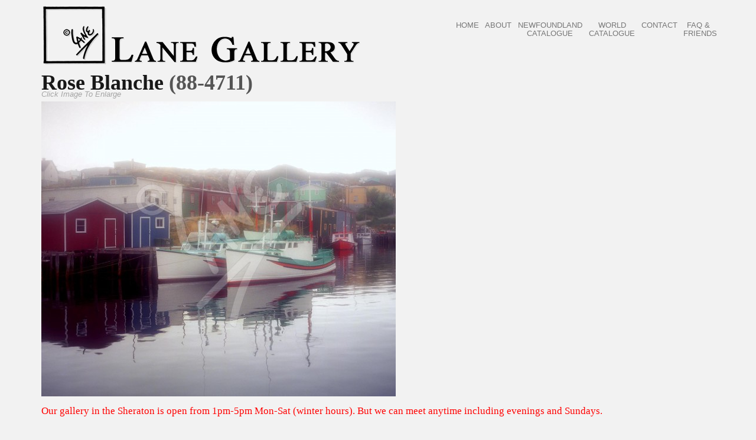

--- FILE ---
content_type: text/html; charset=utf-8
request_url: https://lanegallery.com/store/rose-blanche-88-4711
body_size: 31142
content:





<!DOCTYPE html>

<!--[if lte IE 6]> <html prefix="og: http://ogp.me/ns#" class="no-js ie  lt-ie10 lt-ie9 lt-ie8 lt-ie7 ancient oldie" lang="en-US"> <![endif]-->

<!--[if IE 7]>     <html prefix="og: http://ogp.me/ns#" class="no-js ie7 lt-ie10 lt-ie9 lt-ie8 oldie" lang="en-US"> <![endif]-->

<!--[if IE 8]>     <html prefix="og: http://ogp.me/ns#" class="no-js ie8 lt-ie10 lt-ie9 oldie" lang="en-US"> <![endif]-->

<!--[if IE 9]>     <html prefix="og: http://ogp.me/ns#" class="no-js ie9 lt-ie10 oldie" lang="en-US"> <![endif]-->

<!--[if gt IE 8]><!-->

<html prefix="og: http://ogp.me/ns#" xmlns="http://www.w3.org/1999/xhtml" lang="en-gb" class="no-js">

<!--<![endif]-->

<head>

<meta charset="utf-8">

<meta name="viewport" content="width=device-width, initial-scale=1, maximum-scale=1">

<meta http-equiv="Content-Type" content="text/html; charset=utf-8" />

<base href="https://lanegallery.com/store/rose-blanche-88-4711" />
	<meta http-equiv="content-type" content="text/html; charset=utf-8" />
	<meta name="keywords" content="Newfoundland, Rose Blanche, outports" />
	<meta name="description" content="Featuring the &quot;Images of Newfoundland&quot; Collection of Land and Seascapes by Newfoundland Photographer Don Lane. Available for Purchase via our simple and safe ordering system

The collection of Newfoundland images features icebergs, whales, St. John's, outports and villages, lighthouses and landmarks, seascapes and landscapes and familiar icons. Newfoundland images can be purchased framed or unframed." />
	<meta name="generator" content="Joomla! - Open Source Content Management" />
	<title>Rose Blanche</title>
	<link href="/templates/stamford/favicon.ico" rel="shortcut icon" type="image/vnd.microsoft.icon" />
	<link href="https://cdnjs.cloudflare.com/ajax/libs/simple-line-icons/2.4.1/css/simple-line-icons.min.css" rel="stylesheet" type="text/css" />
	<link href="/components/com_k2/css/k2.css?v=2.8.0" rel="stylesheet" type="text/css" />
	<link href="/components/com_eshop/assets/bootstrap/css/bootstrap.css" rel="stylesheet" type="text/css" />
	<link href="/components/com_eshop/assets/bootstrap/css/bootstrap.min.css" rel="stylesheet" type="text/css" />
	<link href="/components/com_eshop/themes/default/css/style.css" rel="stylesheet" type="text/css" />
	<link href="/components/com_eshop/themes/default/css/custom.css" rel="stylesheet" type="text/css" />
	<link href="/components/com_eshop/assets/colorbox/colorbox.css" rel="stylesheet" type="text/css" />
	<link href="/components/com_eshop/assets/css/labels.css" rel="stylesheet" type="text/css" />
	<script type="application/json" class="joomla-script-options new">{"csrf.token":"7e3f511ee1eb9e7546da267fdebd1cdb","system.paths":{"root":"","base":""}}</script>
	<script src="/media/jui/js/jquery.min.js?0eae8c6c8424705a09571ebfac6d7f5c" type="text/javascript"></script>
	<script src="/media/jui/js/jquery-noconflict.js?0eae8c6c8424705a09571ebfac6d7f5c" type="text/javascript"></script>
	<script src="/media/jui/js/jquery-migrate.min.js?0eae8c6c8424705a09571ebfac6d7f5c" type="text/javascript"></script>
	<script src="/media/k2/assets/js/k2.frontend.js?v=2.8.0&amp;sitepath=/" type="text/javascript"></script>
	<script src="/media/jui/js/bootstrap.min.js?0eae8c6c8424705a09571ebfac6d7f5c" type="text/javascript"></script>
	<script src="https://lanegallery.com/components/com_eshop/assets/js/noconflict.js" type="text/javascript"></script>
	<script src="https://lanegallery.com/components/com_eshop/assets/js/eshop.js" type="text/javascript"></script>
	<script src="/media/system/js/core.js?0eae8c6c8424705a09571ebfac6d7f5c" type="text/javascript"></script>




<!-- CSS Files -->

<link href="/templates/stamford/css/reset.css" rel="stylesheet" type="text/css" media="screen" />

<link href="/templates/stamford/css/contact.css" rel="stylesheet" type="text/css" media="screen" />


<link href="/templates/stamford/css/styles.css" rel="stylesheet" type="text/css" media="screen" />


<link href="/templates/stamford/css/flexslider.css" rel="stylesheet" type="text/css" media="screen">

<link href="/templates/stamford/css/jquery.fancybox.css" rel="stylesheet" type="text/css" media="screen" />

<!--[if gt IE 8]><!-->

<link href="/templates/stamford/css/retina-responsive.css" rel="stylesheet" type="text/css" media="screen" />





<link href="/components/com_eshop/assets/bootstrap/css/bootstrap.min.css" rel="stylesheet" type="text/css" media="screen" />

<!--<![endif]-->

<!--[if !IE]> <link href="/css/retina-responsive.css" rel="stylesheet" type="text/css" media="screen" /><![endif]-->

<link href="/templates/stamford/css/print.css" rel="stylesheet" type="text/css" media="print" />

<link href="http://fonts.googleapis.com/css?family=Open+Sans:400,400italic,300,300italic,700,600,800" rel="stylesheet" type="text/css" />

<link href="http://fonts.googleapis.com/css?family=Lora:400,600,400italic" rel="stylesheet" type="text/css" />

<link href='http://fonts.googleapis.com/css?family=Oswald:400,300,700' rel='stylesheet' type='text/css'>

<script src="/templates/stamford/js/modernizr.js" type="text/javascript"></script>

<!--<script src="/templates/stamford/js/jquery-1.11.1.min.js" type="text/javascript"></script> -->



<!-- Custom css -->

<link rel="stylesheet" href="/templates/stamford/css/custom.css" type="text/css" />

<link rel="stylesheet" href="/media/panjs/css/jquery.pan.css" type="text/css" />

<!-- End CSS Files -->

<!-- Global site tag (gtag.js) - Google Analytics -->

<script async src="https://www.googletagmanager.com/gtag/js?id=UA-107667285-1"></script>

<script>

  window.dataLayer = window.dataLayer || [];

  function gtag(){dataLayer.push(arguments);}

  gtag('js', new Date());



  gtag('config', 'UA-107667285-1');
  

</script>



</head>

<body class=" light gallery-detail">





<div id="wrap">

  <header class="clearfix">

    <div class="container">

      <div class="logo-wrapper">

        <h1 id="logo"><a href="/index.php">

          
          <img src="/images/lane-gallery-header-logo-bold.png" alt="Stamford">

          
          
          </a></h1>

        <div class="tagline"><span> <br />

          </span></div>

      </div>

      
      
      <div id="menu-button">

        <div class="centralizer">

          <div class="cursor">&nbsp;<!-- <span class="hide"> -->Menu<!-- </span> -->

            <div id="nav-button"> <span class="nav-bar"></span> <span class="nav-bar"></span> <span class="nav-bar"></span> </div>

            <div id="menu-close-button">&times;</div>

          </div>

        </div>

      </div>

      <!-- start main nav -->

      <nav id="main-nav">

        					 
	
           
          <ul id="options" class="option-set clearfix" data-option-key="filter"><li class="itemid112 first"><a href="/"  >Home</a></li>
<li class="itemid108"><a href="/about"  >About</a></li>
<li class="itemid254 selected  drop"><a href="/store"  >Newfoundland Catalogue</a>
<ul class="dropdown-menu">
<li class="itemid327 first"><a href="/store/icebergs"  >Icebergs</a></li>
<li class="itemid328"><a href="/store/st-john-s"  >St. John's</a></li>
<li class="itemid329"><a href="/store/seascapes-landscapes"  >Seascapes/Landscapes</a></li>
<li class="itemid330"><a href="/store/lighthouses-landmarks-icons"  >Lighthouses/Landmarks/Icons</a></li>
<li class="itemid331"><a href="/store/outports-and-villages"  >Outports and Villages</a></li>
<li class="itemid333"><a href="/store/panoramas"  >Panoramas</a></li>
<li class="itemid316 last"><a href="/store/alphabetical-list"  >Alphabetical List</a></li>
</ul>
</li>
<li class="itemid370  drop"><a href="/world"  >World Catalogue</a>
<ul class="dropdown-menu">
<li class="itemid371 first"><a href="/world/northwestern-united-states-and-canada"  >Northwestern United States and Canada</a></li>
<li class="itemid372"><a href="/world/southern-europe"  >Southern Europe</a></li>
<li class="itemid373"><a href="/world/northern-europe"  >Northern Europe</a></li>
<li class="itemid374"><a href="/world/southwestern-united-states"  >Southwestern United States</a></li>
<li class="itemid375"><a href="/world/rest-of-the-world"  >Rest of the World</a></li>
<li class="itemid376"><a href="/world/world-panoramas"  >World Panoramas</a></li>
<li class="itemid377 last"><a href="/world/alphabetical-list"  >Alphabetical List</a></li>
</ul>
</li>
<li class="itemid111"><a href="/contact"  >Contact</a></li>
<li class="itemid348 last  drop"><a href="/order-info-2"  >FAQ &amp; FRIENDS</a>
<ul class="dropdown-menu">
<li class="itemid349 first"><a href="/order-info-2/what-is-giclee-2"  >What is Giclee?</a></li>
<li class="itemid350"><a href="/order-info-2/safe-delivery-2"  >Safe Delivery</a></li>
<li class="itemid352"><a href="/order-info-2/faq-2"  >FAQ</a></li>
<li class="itemid353 last"><a href="/order-info-2/terms-2"  >Terms</a></li>
</ul>
</li>
</ul>
             


	

        					<style>

p{
line-height:1.6em !important;
}

.tagline{
padding:10px;
}

</style>	

      </nav>

      <!-- end main nav -->

      
    </div>

  </header>

  <!-- end header -->

  <div class="content-wrapper">

    <div id="content">

      <div class="container clearfix">

        
        <div class="container">

                <div class="row">

                  
                  <div class="col-md-12">

                    

                      <div id="system-message-container">
	</div>


                      <div id="eshop-main-container" class="eshop-container row-fluid"><script src="/components/com_eshop/assets/colorbox/jquery.colorbox.js" type="text/javascript"></script>
<script src="/components/com_eshop/assets/js/slick.js" type="text/javascript"></script>
<script src="/components/com_eshop/assets/js/eshop-pagination.js" type="text/javascript"></script>
	<script type="text/javascript">
		Eshop.jQuery(document).ready(function($) {
			$(".product-image").colorbox({rel:'colorbox'});
	       var mainimage = $('#main-image-area');
	        $('.option-image').each(function(){$(this).children().each(function(){mainimage.append($(this).clone().removeAttr('class').removeAttr('id').removeAttr('href').addClass($(this).attr('id')).hide().click(function(){$('#' + $(this).attr('class')).click();}));});});
	        $('.product-options select, .product-options input[type="radio"], .product-options input[type="checkbox"]').change(function(e){mainimage.children().hide();if ((this.length || this.checked ) && $('.option-image-'+$(this).val()).length)$('.option-image-'+$(this).val()).show();else mainimage.children('a:first-child').show();});
		});
	</script>
	<!-- Microdata for Rich Snippets -->
<div class="product-info" style="margin-bottom:5px;">
	<div class="row-fluid">
		<div class="span6">
			<h1 style="line-height: 20px !important;">Rose Blanche <span style="color:#555">(88-4711)</span></h1>
		</div>
		<div class="span6">
					</div>
	</div>
	<div class="row-fluid">
		<div class="span6">
							<div class="image img-polaroid" id="main-image-area">
					<a class="product-image" href="/media/com_eshop/products/resized/88-4711 Rose Blanche H-600x500.jpg"><p style="padding: 0px 0px 0px 0px !important; margin-bottom:2px !important;">Click Image To Enlarge</p>
												<img style="" src="/media/com_eshop/products/resized/88-4711 Rose Blanche H-600x500.jpg" title="Rose Blanche" alt="Rose Blanche" />
					</a>
				</div>
						</div>
		<div class="span6">
        	<div class="row-fluid">
	        	<Br/>
<div style="color:red; font-size:larger;">
Our gallery in the Sheraton is open from 1pm-5pm Mon-Sat (winter hours). But we can meet anytime including evenings and Sundays. <Br/><br/>
Please call or text 709-687-9805, or email <a href="mailto:donlane@lanegallery.com">donlane@lanegallery.com</a>.<br/><br/>
<span style="font-weight:bold;">
Framed sizes are approximate and are subject to border widths and moulding styles. 
We print and frame all our own work; custom sizes are easily accommodated. <br/> 
<br/>
WE GUARANTEE SAFE SHIPPING ON ALL ITEMS.<br />
</span>
</div><br/><strong>Left column: FRAMED sizes and prices include framing. 
See blue tabs below.  

Right column: UNFRAMED (giclee only) sizes and prices.</strong>	        	
        							
	                <div>
	                    <!--<div class="product-price" id="product-price">
		                    
		                    
	                        <h2>
	                            <strong>
	                                	                                	                                    <span class="price">
																					</span>
	                                    	                            </strong><br />
	                            	                        </h2>
	                        
	                        
	                        
	                    </div>-->
	                </div>
	                                    <div>
                        <div class="product-options row-fluid">
                            <h2>
                                                            </h2>
                                                            <div id="option-13989">
									<div class="span6">
												                                <!--<strong>Framed:</strong>-->
		                                <!--
		                                	<p>Select your size with frame:</p>-->
		                                	<label class="checkbox"><input type="checkbox" name="options[13989][]" value="90911" onchange="updatePrice();"> <strong>15'' x 17'' Framed: $250.00</strong></label><label class="checkbox"><input type="checkbox" name="options[13989][]" value="90912" onchange="updatePrice();"> <strong>19'' x 22'' Framed: $390.00</strong></label><label class="checkbox"><input type="checkbox" name="options[13989][]" value="90913" onchange="updatePrice();"> <strong>23'' x 27'' Framed: $590.00</strong></label><label class="checkbox"><input type="checkbox" name="options[13989][]" value="90914" onchange="updatePrice();"> <strong>27'' x 32'' Framed: $790.00</strong></label><label class="checkbox"><input type="checkbox" name="options[13989][]" value="90915" onchange="updatePrice();"> <strong>32'' x 39'' Framed: $990.00</strong></label><label class="checkbox"><input type="checkbox" name="options[13989][]" value="90916" onchange="updatePrice();"> <strong>40'' x 47'' Framed: $1490.00</strong></label><label class="checkbox"><input type="checkbox" name="options[13989][]" value="90917" onchange="updatePrice();"> <strong>43'' x 60'' Framed: $2290.00</strong></label>		                                
									</div>
                                </div>
                                                                <div id="option-13990">
									<div class="span6">
												                                <!--<strong>Giclée:</strong>-->
		                                <!--
		                                	<p>Select your size <strong>without</strong> frame:</p>-->
		                                	<label class="checkbox"><div style="float:left; margin-left:-60px;">or</div><input type="checkbox" name="options[13990][]" value="90918" onchange="updatePrice();"> 8'' x 10'' Giclée: $100.00</label><label class="checkbox"><div style="float:left; margin-left:-60px;">or</div><input type="checkbox" name="options[13990][]" value="90919" onchange="updatePrice();"> 11'' x 14'' Giclée: $170.00</label><label class="checkbox"><div style="float:left; margin-left:-60px;">or</div><input type="checkbox" name="options[13990][]" value="90920" onchange="updatePrice();"> 16'' x 20'' Giclée: $280.00</label><label class="checkbox"><div style="float:left; margin-left:-60px;">or</div><input type="checkbox" name="options[13990][]" value="90921" onchange="updatePrice();"> 20'' x 24'' Giclée: $390.00</label><label class="checkbox"><div style="float:left; margin-left:-60px;">or</div><input type="checkbox" name="options[13990][]" value="90922" onchange="updatePrice();"> 24'' x 30'' Giclée: $490.00</label><label class="checkbox"><div style="float:left; margin-left:-60px;">or</div><input type="checkbox" name="options[13990][]" value="90923" onchange="updatePrice();"> 30'' x 38'' Giclée: $730.00</label><label class="checkbox"><div style="float:left; margin-left:-60px;">or</div><input type="checkbox" name="options[13990][]" value="90924" onchange="updatePrice();"> 35'' x 52'' Giclée: $990.00</label>		                                
									</div>
                                </div>
                                                        </div>
                    </div>
                                    <div class="row-fluid">
                	<div class="product-cart clearfix">
	                		                        <div class="span8 no_margin_left">
	                        	<input type="hidden" name="id" value="43" />
	                        										<button id="add-to-quote" class="btn btn-primary" type="button">Order this Picture</button>
																</div>
	                                        	</div>
                </div>
                           	</div>
		</div>
	</div>
	<div class="row-fluid" style="display:none; visibility:hidden;">
		<div class="span12">
			<div class="tabbable">






			
				<ul class="nav nav-tabs  btn-primary" id="productTab" style="display:none;visibility:hidden;">
					<li class="active"><a href="#description" data-toggle="tab">Framing</a></li>
									</ul>
				<div class="tab-content" style="display:none;visibility:hidden;">
					<div class="tab-pane active" id="description">
						<p></p>
					</div>
									</div>
			</div>
		</div>
	</div>
</div>
<input type="hidden" name="review-tab" id="review-tab" value="0" />
<script type="text/javascript">
	// Add to cart button
	Eshop.jQuery(function($){

		$("ul#productTab li a").on('shown.bs.tab', function (e) {
			var isTab = $(this).attr('href');
			var reviewTab = $('#review-tab').val();
			if(isTab == '#reviews' && reviewTab == 0)
			{
				$('#review-tab').val(1);
				loadReviewPagination();
			}
		});
		loadReviewPagination = (function(){
			 $(".review-pagination-list").eshopPagination({
				 containerID: "wrap-review",
				 perPage: 5,
			 });
		})

		$('#add-to-cart').bind('click', function() {
			var siteUrl = 'https://lanegallery.com/';
			$.ajax({
				type: 'POST',
				url: siteUrl + 'index.php?option=com_eshop&task=cart.add',
				data: $('.product-info input[type=\'text\'], .product-info input[type=\'hidden\'], .product-info input[type=\'radio\']:checked, .product-info input[type=\'checkbox\']:checked, .product-info select, .product-info textarea'),
				dataType: 'json',
				beforeSend: function() {
					$('#add-to-cart').attr('disabled', true);
					$('#add-to-cart').after('<span class="wait">&nbsp;<img src="/components/com_eshop/assets/images/loading.gif" alt="" /></span>');
				},
				complete: function() {
					$('#add-to-cart').attr('disabled', false);
					$('.wait').remove();
				},
				success: function(json) {
					$('.error').remove();
					if (json['error']) {
						if (json['error']['option']) {
							for (i in json['error']['option']) {
								$('#option-' + i).after('<span class="error">' + json['error']['option'][i] + '</span>');
							}
						}
					}
					if (json['success']) {
						$.ajax({
							url: siteUrl + 'index.php?option=com_eshop&view=cart&layout=popout&format=raw',
							dataType: 'html',
							success: function(html) {
								$.colorbox({
									overlayClose: true,
									opacity: 0.5,
									href: false,
									html: html
								});
								$.ajax({
									url: siteUrl + 'index.php?option=com_eshop&view=cart&layout=mini&format=raw',
									dataType: 'html',
									success: function(html) {
										$('#eshop-cart').html(html);
										$('.eshop-content').hide();
									},
									error: function(xhr, ajaxOptions, thrownError) {
										alert(thrownError + "\r\n" + xhr.statusText + "\r\n" + xhr.responseText);
									}
								});
							},
							error: function(xhr, ajaxOptions, thrownError) {
								alert(thrownError + "\r\n" + xhr.statusText + "\r\n" + xhr.responseText);
							}
						});
					}
			  	},
			  	error: function(xhr, ajaxOptions, thrownError) {
					alert(thrownError + "\r\n" + xhr.statusText + "\r\n" + xhr.responseText);
				}
			});
		});
		$('#add-to-quote').bind('click', function() {
			var siteUrl = 'https://lanegallery.com/';
			$.ajax({
				type: 'POST',
				url: siteUrl + 'index.php?option=com_eshop&task=quote.add',
				data: $('.product-info input[type=\'text\'], .product-info input[type=\'hidden\'], .product-info input[type=\'radio\']:checked, .product-info input[type=\'checkbox\']:checked, .product-info select, .product-info textarea'),
				dataType: 'json',
				beforeSend: function() {
					$('#add-to-quote').attr('disabled', true);
					$('#add-to-quote').after('<span class="wait">&nbsp;<img src="/components/com_eshop/assets/images/loading.gif" alt="" /></span>');
				},
				complete: function() {
					$('#add-to-quote').attr('disabled', false);
					$('.wait').remove();
				},
				success: function(json) {
					$('.error').remove();
					if (json['error']) {
						if (json['error']['option']) {
							for (i in json['error']['option']) {
								$('#option-' + i).after('<span class="error">' + json['error']['option'][i] + '</span>');
							}
						}
					}
					if (json['success']) {
						window.location.href = '/store/your-order';
						/* $.ajax({
							url: siteUrl + 'index.php?option=com_eshop&view=quote&layout=popout&format=raw',
							dataType: 'html',
							success: function(html) {
								$.colorbox({
									overlayClose: true,
									opacity: 0.5,
									href: false,
									html: html
								});
								$.ajax({
									url: siteUrl + 'index.php?option=com_eshop&view=quote&layout=mini&format=raw',
									dataType: 'html',
									success: function(html) {
										$('#eshop-quote').html(html);
										$('.eshop-content').hide();
									},
									error: function(xhr, ajaxOptions, thrownError) {
										alert(thrownError + "\r\n" + xhr.statusText + "\r\n" + xhr.responseText);
									}
								});
							},
							error: function(xhr, ajaxOptions, thrownError) {
								alert(thrownError + "\r\n" + xhr.statusText + "\r\n" + xhr.responseText);
							}
						}); */
					}
			  	}
			});
		});
		// Submit review button
		$('#button-review').bind('click', function() {
			var siteUrl = 'https://lanegallery.com/';
			$.ajax({
				url: siteUrl + 'index.php?option=com_eshop&task=product.writeReview',
				type: 'post',
				dataType: 'json',
				data: $('#review-form input[type=\'text\'], #review-form textarea, #review-form input[type=\'radio\']:checked, #review-form input[type=\'hidden\']'),
				beforeSend: function() {
					$('.success, .warning').remove();
					$('#button-review').attr('disabled', true);
					$('#button-review').after('<span class="wait">&nbsp;<img src="/components/com_eshop/assets/images/loading.gif" alt="" /></span>');
				},
				complete: function() {
					$('#button-review').attr('disabled', false);
					$('.wait').remove();
				},
				success: function(data) {
					if (data['error']) {
						$('#review-title').after('<div class="warning">' + data['error'] + '</div>');
					}
					if (data['success']) {
						$('#review-title').after('<div class="success">' + data['success'] + '</div>');
						$('input[name=\'author\']').val('');
						$('textarea[name=\'review\']').val('');
						$('input[name=\'rating\']:checked').attr('checked', '');
					}
				}
			});
		});

		// Function to active reviews tab
		activeReviewsTab = (function(){
			$('#productTab a[href="#reviews"]').tab('show');
		});
		// Function to update price when options are added
					updatePrice = (function(){
				var siteUrl = 'https://lanegallery.com/';
				$.ajax({
					type: 'POST',
					url: siteUrl + 'index.php?option=com_eshop&view=product&id=43&layout=price&format=raw',
					data: $('.product-info input[type=\'text\'], .product-info input[type=\'hidden\'], .product-info input[type=\'radio\']:checked, .product-info input[type=\'checkbox\']:checked, .product-info select, .product-info textarea'),
					dataType: 'html',
					success: function(html) {
						$('#product-price').html(html);
					}
				});
			})
					$(document).ready(function(){
			  $('.image-additional').slick({
				  dots: false,
				  infinite: false,
				  speed: 300,
				  slidesToShow: 3,
				  touchMove: false,
				  slidesToScroll: 1
				});
		});
		
	})
</script>
	<script type="text/javascript" src="/components/com_eshop/assets/js/ajaxupload.js"></script>
	</div>



                    

                  </div>

                  
                </div>

              </div>

        
        

        

 					
						<!-- Fullwidth Tabs -->	

						<div class="new-product-tabs">

							<div><!-- Nav tabs -->
<ul class="nav nav-tabs btn-primary" role="tablist">
<li class="active" role="presentation"><a role="tab" aria-controls="home" href="#a" data-toggle="tab">Gallery Framing</a></li>
<li role="presentation"><a role="tab" aria-controls="profile" href="#a1" data-toggle="tab">Newfoundland Accent Framing</a></li>
<li role="presentation"><a role="tab" aria-controls="profile" href="#b" data-toggle="tab">Framing ideas for small pictures</a></li>
<li role="presentation"><a role="tab" aria-controls="messages" href="#c" data-toggle="tab">Framing ideas for large pictures</a></li>
<li role="presentation"><a role="tab" aria-controls="settings" href="#d" data-toggle="tab">Image Information</a></li>
<li role="presentation"><a role="tab" aria-controls="settings" href="#e" data-toggle="tab">Our Customers’ Walls</a></li>
</ul>
<!-- Tab panes -->
<div class="tab-content">
<div class="tab-pane active" id="a" role="tabpanel" >
<p><a class="pan" data-big="/images/gallery_framing.jpg" href="/"><img width="1030" src="/images/gallery_framing_sm.jpg" style="display:block; margin:auto;" /></a></p>
</div>

<div class="tab-pane" id="a1" role="tabpanel" style=" ">

<a class="pan" data-big="/images/nl_accent_frame.jpg" href="/">
  <img width="891" src="/images/nl_accent_frame_sm.jpg" style="display:block; margin:auto;">
</a>
</div>

<div class="tab-pane" id="b" role="tabpanel" style=" ">

<a class="pan" data-big="/images/nine_frame_corners_for_small_prints_titled_2024.png" href="/">
  <img width="891"  src="/images/nine_frame_corners_for_small_prints_titled_2024_sm.png" style="display:block; margin:auto;">
</a>
</div>

<div class="tab-pane" id="c" role="tabpanel" >
<p><a class="pan" data-big="/images/fifteen_frame_corners_for_large_prints_titled_2024.png" href="/"><img width="858"  src="/images/fifteen_frame_corners_for_large_prints_titled_2024_sm.png" style="display:block; margin:auto;" /></a></p>
</div>
<div class="tab-pane" id="d" role="tabpanel" style="padding:10px;">
<p>Our prints are signed, dated and finished with our exclusive “Galleria” laminate, a clear, durable satin acrylic permanently bonded to the surface.  They look spectacular and the colours are very rich.</p>
<p>They are framed without glass, like an oil painting. You may order unframed, but our framing prices are really very competitive. We use seamless white or off-white liners with a gold or white lip, and furniture finish wood mouldings.  They look very classy and elegant.</p>
<p>When we receive your order, we will call you.  We will discuss your framing preferences and frame your picture as you tell us. If you want, we can then e-mail you a “picture of your framed picture” for your final approval.  You will see your final product before it leaves our gallery.</p>
<p>Please note that prices are in CANADIAN dollars.  Sizes of framed pictures are overall sizes including the frame.</p>
</div>

<div class="tab-pane" id="e" role="tabpanel" >
<p><a class="pan" data-big="/images/customers_walls.jpg" href="/"><img width="858" height="886" src="/images/customers_walls.jpg" style="display:block; margin:auto;" /></a></p>
</div>

</div>
</div> 

						</div>

						<!-- ./new-product-tabs -->

					
        

        <div id="container" class="clearfix">

          
          
          
          
          
          
          
          
          
          
          






          
          </div>

        </div>

        <!-- end #container --> 

        

                     

      </div>



      <!-- end .container --> 

    </div>

    <!-- end content --> 

  </div>

  <!-- end content-wrapper --> 

</div>

<!-- end wrap -->

<footer class="clearfix">

  <div class="container">

    <p class="alignleft">© 2021, Lane Gallery. All Rights Reserved.</p>

    <p class="alignright">

      115 Cavendish Square, St. John's, Newfoundland, Canada, A1C 3K2.
      
      <span class="padding">&middot;</span> 1-877-366-5263 / (1-877-DON-LANE)
      
      <span class="padding">&middot;</span> <a href="mailto:donlane@lanegallery.com" title="Write Email">donlane@lanegallery.com</a>

      
       </p>

  </div>

</footer>

<!-- JavaScript Files

================================================== --> 

<script src="/templates/stamford/js/jquery-1.11.1.min.js" type="text/javascript"></script> 

<script src="/templates/stamford/js/jquery.cookie-1.4.1.min.js" type="text/javascript"></script> 

<script src="/templates/stamford/js/jquery-easing-1.3.js" type="text/javascript"></script> 

<!--<script src="/templates/stamford/js/retina.min.js" type="text/javascript"></script> -->

<script src="/templates/stamford/js/jquery.touchSwipe.min.js" type="text/javascript"></script> 

<!--<script src="/templates/stamford/js/jquery.isotope2.min.js" type="text/javascript"></script>--> 

<script src="/templates/stamford/js/jquery.ba-bbq.min.js" type="text/javascript"></script> 

<!--<script src="/templates/stamford/js/jquery.isotope.load.js" type="text/javascript"></script> -->

<script src="/templates/stamford/js/SmoothScroll.js" type="text/javascript"></script> 



<script src="/templates/stamford/js/jquery.fancybox.pack.js" type="text/javascript"></script> 

<script src="/templates/stamford/js/image-hover.js" type="text/javascript"></script> 

<script src="/templates/stamford/js/jquery.hoverIntent.minified.js" type="text/javascript"></script> 

<script defer src="/templates/stamford/js/jquery.flexslider-min.js"></script> 

<script src="/templates/stamford/js/input.fields.js" type="text/javascript"></script> 

<script src="/templates/stamford/js/responsive-nav.js" type="text/javascript"></script> 

<script src="/templates/stamford/js/jquery.lazyload.js"></script>

<script src="/templates/stamford/js/jquery.colorbox-min.js"></script>



<script src="/templates/stamford/js/homepage.js" type="text/javascript"></script> 

<script src="/media/panjs/jquery.pan.min.js" type="text/javascript"></script> 


<script type="text/javascript">



</script>



<script type="text/javascript" charset="utf-8">

  $( document ).ready(function() {

    $('.flexslider').flexslider();
    
      $(".pan").pan(false);



  });

</script>







</body>

</html>





--- FILE ---
content_type: text/css
request_url: https://lanegallery.com/templates/stamford/css/reset.css
body_size: 1076
content:
/*
* @package Stamford
* @copyright (C) 2016 by Joomlastars - All rights reserved!
* @license GNU General Public License, version 2 (http://www.gnu.org/licenses/gpl-2.0.html)
* @author Joomlastars <stars.joomla@gmail.com> <skype : stars.joomla>
* @authorurl <http://themeforest.net/user/joomlastars>
*/

html,
body,
div,
span,
applet,
object,
iframe,
h1,
h2,
h3,
h4,
h5,
h6,
p,
blockquote,
pre,
a,
abbr,
acronym,
address,
big,
cite,
code,
del,
dfn,
em,
font,
img,
ins,
kbd,
q,
s,
samp,
small,
strike,
strong,
sub,
sup,
tt,
var,
dl,
dt,
dd,
ol,
ul,
li,
fieldset,
form,
label,
legend,
table,
caption,
tbody,
tfoot,
thead,
tr,
th,
td {
   margin: 0;
   padding: 0;
   border: 0;
   outline: 0;
   font-weight: inherit;
   font-style: inherit;
   font-size: 100%;
   font-family: inherit;
   vertical-align: baseline;
}

:focus {
   outline: 0;
}

body {
   line-height: 1;
   color: black;
   /*background: white;*/
}

ol,
ul {
   list-style: none;
}

table {
   border-collapse: separate;
   border-spacing: 0;
}

caption,
th,
td {
   text-align: left;
   font-weight: normal;
}

--- FILE ---
content_type: text/css
request_url: https://lanegallery.com/templates/stamford/css/styles.css
body_size: 37779
content:
/*

* @package Stamford

* @copyright (C) 2016 by Joomlastars - All rights reserved!

* @license GNU General Public License, version 2 (http://www.gnu.org/licenses/gpl-2.0.html)

* @author Joomlastars <stars.joomla@gmail.com> <skype : stars.joomla>

* @authorurl <http://themeforest.net/user/joomlastars>

*/

/*------------------------------------------------------------------

[Table of contents]

0. Fonts

1. Clearfix

2. Preloader

3. Typography

4. Headings

5. Main Nav

6. Main Content

7. Column Grid

8. Content Elements

9. Icons

10. Image Hover

11. Blog

12. Footer

13. Lists

14. Preloader Animate Website

-------------------------------------------------------------------*/





/* =0. Fonts

--------------------------------------------------------------------------------------------------------*/

@font-face {
	font-family: 'fontello';
	src: url('../fonts/fontello.eot?3837060');
	src: url('../fonts/fontello.eot?3837060#iefix') format('embedded-opentype'), url('../fonts/fontello.woff?3837060') format('woff'), url('../fonts/fontello.ttf?3837060') format('truetype'), url('../fonts/fontello.svg?3837060#fontello') format('svg');
	font-weight: normal;
	font-style: normal;
}
/* Chrome hack: SVG is rendered more smooth in Windows. 100% magic, uncomment if you need it. */

/* Note, that will break hinting! In other OS-es font will be not as sharp as it could be */

/*

@media screen and (-webkit-min-device-pixel-ratio:0) {

  @font-face {

    font-family: 'fontello';

    src: url('../font/fontello.svg?43886684#fontello') format('svg');

  }

}

*/

/* End Fonts

--------------------------------------------------------------------------------------------------------*/





/* =1. Clearfix

--------------------------------------------------------------------------------------------------------*/

.clear {
	clear: both;
}
.clearfix:after {
	content: ".";
	display: block;
	height: 0;
	clear: both;
	visibility: hidden;
}/* ----- clear fix for floats ----- */
.clearfix {
	display: inline-block;
}
* html .clearfix {
	height: 1%;
}/* hides clearfix from IE-mac */
.clearfix {
	display: block;
}/* end hide from IE-mac */
.alignleft {
	float: left;
}
.alignright {
	float: right !important;
}
.aligncenter {
	margin: auto;
	display: block;
}
.alignnone {
	clear: both;
	font-size: 0;
	line-height: 0;
	margin: 0;
	padding: 0;
	border: 0;
	height: 0;
	width: 0;
}
.centered {
	text-align: center;
}
.hidden {
	display: none;
	visibility: hidden;
}
/* Preventing font-rendering switches during CSS transitions inside Flexslider for Safari and Chrome under MacOSX */

*, *:before, *:after {
	-webkit-font-smoothing: antialiased;
}
.flexslider {
	-webkit-transform: translateZ(0px);
}
/* End Clearfix

--------------------------------------------------------------------------------------------------------*/





/* =2. Preloader

--------------------------------------------------------------------------------------------------------*/

#preloader {
	position: fixed;
	top: 0;
	left: 0;
	right: 0;
	bottom: 0;
	background: #000;
	z-index: 9999;
}
body.light #preloader {
	background: #f2f2f2
}
#status {
	z-index: 28;
	position: absolute;
	top: 50%;
	height: 220px;
	width: 100%;
	margin-top: -115px;
}
/* horizontal centering */

.parent {
	width: 230px;
	margin: 0px auto;
	position: relative;
	height: 220px;
	z-index: 11
}
.child {
	text-align: center;
}
/* vertical centering */

.parent {
	display: table
}
.child {
	display: table-cell;
	vertical-align: middle;
	padding: 0;
}
.child span {
	text-transform: uppercase;
}
/* End Preloader

--------------------------------------------------------------------------------------------------------*/





/* =3. Typography

--------------------------------------------------------------------------------------------------------*/

html {
	overflow: -moz-scrollbars-vertical;
	overflow-y: scroll;
	-webkit-text-size-adjust: 100%;
	-webkit-font-smoothing: antialiased;
}
body {
	font-size: 14px;
	font-family: "Lora", Georgia, "Times New Roman", Times, serif;
	color: #555;
	background: #000;
	height: 100%
}
body.light {
	background: #f2f2f2
}
strong {
	font-weight: 800;
}
em {
	font-size: 17px;
}
a, a > * {
	-webkit-transition: all 0.2s ease 0s;
	-moz-transition: all 0.2s ease 0s;
	-o-transition: all 0.2s ease 0s;
	transition: all 0.2s ease 0s;
}
*, *:after, *:before {
	-webkit-box-sizing: border-box;
	-moz-box-sizing: border-box;
	box-sizing: border-box;
	padding: 0;
	margin: 0;
}
p {
	line-height: 1.6;
	padding: 0px 0px 14px 0px;
}
blockquote p {
	line-height: 28px;
	padding: 0;
}
.hentry blockquote {
	padding: 0 0 0 28px;
	margin: 11px 0 20px 0;
	background: none;
	border-left: 2px solid #555
}
.hentry blockquote p {
	max-width: none;
	padding: 0;
	font-style: italic;
	font-family: Georgia, "Times New Roman", Times, serif;
	line-height: 1.5
}
a {
	text-decoration: none;
	color: #555;
	font-family: "Open Sans", Arial, Helvetica, sans-serif;
}
}
p a {
	color: #a5a5a5;
	text-decoration: none;
}
p a:hover, a.active {
	color: #555;
}
p.small {
	font-size: 11px;
	letter-spacing: 1px;
	text-transform: uppercase;
	font-weight: 600;
	font-family: 'Open Sans', 'Helvetica Neue', Arial, Helvetica, sans-serif;
	color: #555;
	padding: 2px 0 4px 0;
}
a p.small {
	font-style: normal !important
}
p.small a {
	text-decoration: none
}
.bottom p, a p {
	font-size: 13px;
	font-style: italic;
	color: #a5a5a5;
	-webkit-transition: all 0.2s ease 0s;
	-moz-transition: all 0.2s ease 0s;
	-o-transition: all 0.2s ease 0s;
	transition: all 0.2s ease 0s;
}
a:hover .bottom p {
	color: #555;
	-webkit-transition: all 0.2s ease 0s;
	-moz-transition: all 0.2s ease 0s;
	-o-transition: all 0.2s ease 0s;
	transition: all 0.2s ease 0s;
}
code {
	font-size: 13px;
	font-family: "Courier New", Courier, monospace;
	font-style: normal;
	line-height: 1.5;
}
pre {
	padding: 0 30px 25px 30px;
	border: 1px dotted #d8d8d8;
	margin-top: 10px;
	margin-bottom: 20px;
	display: inline-block
}
em {
	font-style: italic;
	font-family: 'Open Sans', 'Helvetica Neue', Arial, Helvetica, sans-serif;
}
span.arrow {
	font: 13px 'Open Sans', 'Helvetica Neue', Arial, Helvetica, sans-serif;
}
/* End Typography

--------------------------------------------------------------------------------------------------------*/





/* =4. Headings

--------------------------------------------------------------------------------------------------------*/

h1#logo {
	display: block;
	position: relative;
	float: left;
	height: 82px;
	line-height: 1
}
h1#logo a {
	background-size: 117px 40px;
	width: 117px; /*try to keep it below 40px*/
	height: 40px;
	text-indent: -9999px;
	vertical-align: middle;
}
body.light h1#logo a {
	background-size: 117px 40px;
}
.tagline {
	float: left;
	font-family: "Open Sans", Arial, Helvetica, sans-serif;
	font-size: 12px;
	font-weight: 400;
	margin: 0px auto;
	position: relative;
	height: 82px;
	margin-top: -1px;
	line-height: 1.3;
	color: #a5a5a5;
	font-style: italic;
	padding:30px;
}
.tagline span {
	vertical-align: middle;
	display: table-cell
}
h2, h3, h4, h5 {
	line-height: 1;
	color: #2b2b2b;
	display: block;
	position: relative;
	margin-bottom: 14px;
	font-family: "Times New Roman", Times, serif;
	text-transform: capitalize;
	letter-spacing: 0.3px;
	font-weight: 400;
}
h1 {
	font-size: 36px;
	line-height: 62px;
	color: #181818;
	font-weight: 700;
}
h2 {
	font-size: 18px;
	/*line-height: 33px;*/
}
.white h2 {
	border-bottom: 1px solid #555;
	padding-bottom: 10px;
	/* margin-bottom: 26px; */
}
.white.col3-3 h2 {
	padding-bottom: 27px;
	margin-bottom: 26px;
}
/*.white.half h2 { border:0 }*/

h3 {
	font-size: 22px;
	text-transform: none;
	letter-spacing: 1px;
}
h4 {
	font-size: 16px;
	text-transform: none;
	letter-spacing: 1px;
}
h5 {
	font-size: 12px;
}
/* End Headings

--------------------------------------------------------------------------------------------------------*/





/* =5. Main Nav

--------------------------------------------------------------------------------------------------------*/

#menu-button {
	float: left;
	font-size: 14px;
	letter-spacing: 1px;
	font-family: "Open Sans", Arial, Helvetica, sans-serif;
	text-transform: uppercase;
	display: table;
	/*height: 82px;*/
	position: relative;
	-webkit-tap-highlight-color: rgba(0, 0, 0, 0);
	color: #a5a5a5
}
#menu-button .centralizer {
	display: table-cell;
	vertical-align: bottom;
}
#menu-button .centralizer .cursor {
	display: block;
	height: auto;
	cursor: pointer;
}
#nav-button {
	display: inline-block;
	width: 16px;
	margin: 0;
	margin-left: 5px;
	-webkit-tap-highlight-color: rgba(0, 0, 0, 0);
	vertical-align: middle
}
.nav-bar {
	background-color: #a5a5a5;
	border-radius: 1px;
	display: block;
	width: 16px;
	height: 2px;
	margin: 0px auto 2px;
}
#menu-close-button {
	cursor: pointer;
	padding-left: 5px;
	text-align: center;
	display: inline-block;
	vertical-align: middle;
	font-size: 26px;
	color: #8E8E8E;
	-webkit-tap-highlight-color: rgba(0, 0, 0, 0);
}
.toggle-inline {
	display: inline-block !important
}
#main-nav {
	position: relative;
	float: right;
	-webkit-tap-highlight-color: rgba(0, 0, 0, 0);
	background-color: transparent;
	padding: 0;
	position: relative;
	width: auto;
	z-index: 2000;
	height: 60px;
	display: table;
	margin-right: -4px;
	padding-top: 53px;
}
#main-nav ul {
	padding: 0 2px 0 8px;
	display: table-cell;
	vertical-align: middle;
}
#main-nav a {
	text-decoration: none;
	color: #8E8E8E;
	font-size: 13px;
	font-family: "Open Sans", Arial, Helvetica, sans-serif;
}
#main-nav a.dead-link {
	color: #8E8E8E !important;
	cursor: default
}
#main-nav > ul a {
	text-transform: uppercase;
}
#main-nav li a:hover, #options li a.selected {
	color: #fff;
}
body.light #main-nav li a:hover, body.light #options li a.selected {
	color: #fff;
}
#main-nav > ul > li {
	float: left;
	padding: 7px 0 15px 0px;
	margin: 0 5px;
	position: relative;
	margin-top: 5px;
}
#main-nav .social-links {
	padding: 0;
	display: table-cell;
	vertical-align: middle;
}
.blog-author-description .social-list {
	margin-top: 13px;
	margin-left: -3px;
}
.social-list li {
	float: left;
	margin-right: 2px;
	padding: 0 2px;
}
#main-nav .social-list li a:hover, #main-nav .social-list li a:focus, #main-nav .social-list li a:active {
	color: #fff;
}
.social-list > li > a:before, .social-list > li > span:before {
	content: "";
	font-family: fontello;
	font-size: 15px;
}
.social-list li a:before {
	padding: 3px;
	font-weight: 400 !important
}
.social-list > li > a.facebook:before {
	content: '\e800';
}
.social-list > li > a.dribbble:before {
	content: '\e801';
}
.social-list > li > a.behance:before {
	content: '\e802';
}
.social-list > li > a.git:before {
	content: '\e803';
}
.social-list > li > a.gplus:before {
	content: '\e804';
}
.social-list > li > a.xing:before {
	content: '\e805';
}
.social-list > li > a.instagram:before {
	content: '\e806';
}
.social-list > li > a.twitter:before {
	content: '\e807';
}
.social-list > li > a.youtube:before, .social-list > li > span.youtube:before {
	content: '\e808';
}
.social-list > li > a.slack:before {
	content: '\e809';
}
.social-list > li > a.pinterest:before {
	content: '\e80a';
}
.social-list > li > a.tumblr:before {
	content: '\e80b';
}
.social-list > li > a.soundcloud:before, .social-list > li > span.soundcloud:before {
	content: '\e80c';
}
.social-list > li > a.skype:before {
	content: '\e80d';
}
.social-list > li > a.linkedin:before {
	content: '\e80e';
}
.social-list > li > a.vimeo:before, .social-list > li > span.vimeo:before {
	content: '\e80f';
}
.social-list > li > a.flickr:before {
	content: '\e810';
}
.social-list > li > a.email:before {
	content: '\e811';
}
.social-list > li > a.replies:before, .social-list > li > span.replies:before {
	content: '\e819';
}
/* End Main Nav

--------------------------------------------------------------------------------------------------------*/





/* =6. Main Content

--------------------------------------------------------------------------------------------------------*/

header {
	position: relative;
	z-index: 57;
	width: 100%;
	min-height: 130px;
	padding: 23px 0px;
}
#content {
	width: 100%;
	position: relative;
	z-index: 56;
	height: auto;
}
.container {
	padding: 0px;
	width: 1140px;
	position: relative;
	margin: 0 auto;
}
/* =End Main Content

--------------------------------------------------------------------------------------------------------*/





/* =7. Column Grid

--------------------------------------------------------------------------------------------------------*/

.col3-3 {
	width: 1140px;
	height: auto;
	margin: 0px;
	float: left;
	position: relative
}
.col1-3 {
	width: 380px;
	height: auto;
	margin: 0px;
	float: left;
	position: relative
}
.col2-3 {
	width: 760px;
	height: auto;
	margin: 0px;
	float: left;
	position: relative
}
.col1-3, .col2-3 {
	height: 506px;
}
.col1-3.half, .col2-3.half, .col3-3.half {
	height: 253px;
}
.col2-3.auto, .col1-3.auto, .col3-3.auto {
	height: auto;
}
.element .col1-3, .element .col2-3 {
	margin: 0
}
.white {
	background: #fff;
	padding: 13px 20px 49px;
}
.white.col3-3 {
	padding: 78px 85px 64px;
}
.white-bottom {
	position: absolute;
	bottom: 0;
	width: 100%;
	background: #fff
}
.white-top {
	position: absolute;
	top: 0;
	width: 100%;
	background: #fff
}
.white-right {
	position: absolute;
	right: 0;
	background: #fff;
	display: block
}
.white-left {
	position: absolute;
	left: 0;
	background: #fff;
	display: block
}
.col2-3 .white-bottom {
	position: relative;
}
.white-left, .white-bottom, .white-right, .white-top {
	z-index: 99;
	min-height: 317px;
}
.white-left.half, .white-bottom.half, .white-right.half, .white-top.half {
	min-height: 253px
}
.white-left:after {
	background: #fff;
	right: -10px;
	top: 0;
	content: "";
	height: 24px;
	position: absolute;
	-webkit-transform: rotate(45deg);
	-moz-transform: rotate(45deg);
	-ms-transform: rotate(45deg);
	-o-transform: rotate(45deg);
	width: 24px;
	margin-top: 72px;
}
.white-right:after {
	background: #fff;
	left: -10px;
	top: 0;
	content: "";
	height: 24px;
	position: absolute;
	-webkit-transform: rotate(45deg);
	-moz-transform: rotate(45deg);
	-ms-transform: rotate(45deg);
	-o-transform: rotate(45deg);
	width: 24px;
	margin-top: 72px;
}
.white-bottom:after {
	background: #fff;
	top: -10px;
	content: "";
	left: 0;
	height: 24px;
	position: absolute;
	-webkit-transform: rotate(45deg);
	-moz-transform: rotate(45deg);
	-ms-transform: rotate(45deg);
	-o-transform: rotate(45deg);
	width: 24px;
	margin-left: 73px;
}
.white-top:after {
	background: #fff;
	bottom: -10px;
	content: "";
	left: 0;
	height: 24px;
	position: absolute;
	-webkit-transform: rotate(45deg);
	-moz-transform: rotate(45deg);
	-ms-transform: rotate(45deg);
	-o-transform: rotate(45deg);
	width: 24px;
	margin-left: 73px;
}
.col3-3.white-bottom:after {
	margin-left: 88px;
}
.info-box {
	position: relative;
	z-index: 1000;
}
.bottom {
	position: absolute;
	bottom: 50px;
	left: 70px;
}
.auto .bottom {
	position: relative;
	bottom: auto;
	left: auto;
}
.images.bottom {
	position: absolute;
	bottom: 0;
	left: 0;
}
.overflow, .element {
	overflow: hidden;
}
.element.white {
	overflow: visible !important
}
.break {
	position: relative;
	display: block;
	height: 70px;
}
.small-break {
	position: relative;
	display: block;
	height: 30px;
}
/* =End Column Grid

--------------------------------------------------------------------------------------------------------*/





/* =8. Share Box

--------------------------------------------------------------------------------------------------------*/

.share-box {
	display: block;
	position: absolute;
	right: 70px;
	height: auto;
	top: 70px;
	background: #fff;
	z-index: 110;
	cursor: pointer;
	pointer-events: none;
}
.share-box.second {
	right: 100px;
}
.share-box div {
	width: 50px;
	height: auto;
	background: #fff;
	display: block;
	z-index: 110;
	padding: 13px 0 0px 0;
	position: relative
}
.share-box .social-list > li {
	float: none;
	margin: 0 0 15px 0;
	text-align: center;
}
.share-box .social-list li a, .share-box .social-list li span {
	color: #2b2b2b;
	padding: 2px 5px;
}
.share-box .social-list > li > a:before, .share-box .social-list > li > span:before {
	font-size: 17px;
}
.share-box .social-list li a:hover {
	color: #2b2b2b
}
.share-box:after {
	background-color: transparent;
	border-color: #444 #444 transparent #444;
	border-image: none;
	border-style: solid;
	border-width: 25px;
	left: 0;
	content: "";
	position: absolute;
	bottom: -25px;
	z-index: 9;
}
.share-box:after {
	border-color: #fff;
}
.share-box:after {
	border-bottom-color: transparent;
}
/* =End Content Elements

--------------------------------------------------------------------------------------------------------*/





/* =9. Icons

--------------------------------------------------------------------------------------------------------*/

.icons {
	position: relative;
	height: 48px;
	width: 48px;
	float: left;
	margin-bottom: 6px;
}
.centered .icons {
	float: none;
	display: inline-block;
}
.map {
	background: url(../images/icons/bg-map.png) no-repeat center left;
	background-size: 48px 48px;
}
.winner {
	background: url(../images/icons/bg-winner.png) no-repeat center;
	background-size: 48px 48px;
}
.time {
	background: url(../images/icons/bg-time.png) no-repeat center;
	background-size: 48px 48px;
}
.pig {
	background: url(../images/icons/bg-pig.png) no-repeat center;
	background-size: 48px 48px;
}
.adjust {
	background: url(../images/icons/bg-adjust.png) no-repeat center;
	background-size: 48px 48px;
}
.team {
	background: url(../images/icons/bg-team.png) no-repeat center;
	background-size: 48px 48px;
}
.works {
	background: url(../images/icons/bg-works.png) no-repeat center;
	background-size: 48px 48px;
}
.chat {
	background: url(../images/icons/bg-chat.png) no-repeat center;
	background-size: 48px 48px;
}
.notes {
	background: url(../images/icons/bg-notes.png) no-repeat center;
	background-size: 48px 48px;
}
.camera {
	background: url(../images/icons/bg-camera.png) no-repeat center;
	background-size: 48px 48px;
}
.illustration {
	background: url(../images/icons/bg-illustration.png) no-repeat center;
	background-size: 48px 48px;
}
.social {
	background: url(../images/icons/bg-social.png) no-repeat center;
	background-size: 48px 48px;
}
.vector {
	background: url(../images/icons/bg-vector.png) no-repeat center;
	background-size: 48px 48px;
}
.commerce {
	background: url(../images/icons/bg-commerce.png) no-repeat center;
	background-size: 48px 48px;
}
.search {
	background: url(../images/icons/bg-search.png) no-repeat center;
	background-size: 48px 48px;
}
.like {
	background: url(../images/icons/bg-like.png) center no-repeat;
	background-size: 48px 48px;
}
.share {
	background: url(../images/icons/bg-share.png) center no-repeat;
	background-size: 48px 48px;
}
.document {
	background: url(../images/icons/bg-document.png) center no-repeat;
	background-size: 48px 48px;
}
.apple {
	background: url(../images/icons/bg-apple.png) center no-repeat;
	background-size: 48px 48px;
}
.balance {
	background: url(../images/icons/bg-balance.png) center no-repeat;
	background-size: 48px 48px;
}
.beaker {
	background: url(../images/icons/bg-beaker.png) center no-repeat;
	background-size: 48px 48px;
}
.beer {
	background: url(../images/icons/bg-beer.png) center no-repeat;
	background-size: 48px 48px;
}
.books {
	background: url(../images/icons/bg-books.png) center no-repeat;
	background-size: 48px 48px;
}
.box {
	background: url(../images/icons/bg-box.png) center no-repeat;
	background-size: 48px 48px;
}
.cake {
	background: url(../images/icons/bg-cake.png) center no-repeat;
	background-size: 48px 48px;
}
.calculator {
	background: url(../images/icons/bg-calculator.png) center no-repeat;
	background-size: 48px 48px;
}
.cd {
	background: url(../images/icons/bg-cd.png) center no-repeat;
	background-size: 48px 48px;
}
.champagne {
	background: url(../images/icons/bg-champagne.png) center no-repeat;
	background-size: 48px 48px;
}
.chart {
	background: url(../images/icons/bg-chart.png) center no-repeat;
	background-size: 48px 48px;
}
.cheese {
	background: url(../images/icons/bg-cheese.png) center no-repeat;
	background-size: 48px 48px;
}
.court {
	background: url(../images/icons/bg-court.png) center no-repeat;
	background-size: 48px 48px;
}
.delivery {
	background: url(../images/icons/bg-delivery.png) center no-repeat;
	background-size: 48px 48px;
}
.dvd {
	background: url(../images/icons/bg-dvd.png) center no-repeat;
	background-size: 48px 48px;
}
.eco {
	background: url(../images/icons/bg-eco.png) center no-repeat;
	background-size: 48px 48px;
}
.film {
	background: url(../images/icons/bg-film.png) center no-repeat;
	background-size: 48px 48px;
}
.grape {
	background: url(../images/icons/bg-grape.png) center no-repeat;
	background-size: 48px 48px;
}
.hot {
	background: url(../images/icons/bg-hot.png) center no-repeat;
	background-size: 48px 48px;
}
.house {
	background: url(../images/icons/bg-house.png) center no-repeat;
	background-size: 48px 48px;
}
.icecream {
	background: url(../images/icons/bg-icecream.png) center no-repeat;
	background-size: 48px 48px;
}
.joystick {
	background: url(../images/icons/bg-joystick.png) center no-repeat;
	background-size: 48px 48px;
}
.keynote {
	background: url(../images/icons/bg-keynote.png) center no-repeat;
	background-size: 48px 48px;
}
.link {
	background: url(../images/icons/bg-link.png) center no-repeat;
	background-size: 48px 48px;
}
.magic {
	background: url(../images/icons/bg-magic.png) center no-repeat;
	background-size: 48px 48px;
}
.mail {
	background: url(../images/icons/bg-mail.png) center no-repeat;
	background-size: 48px 48px;
}
.microphone {
	background: url(../images/icons/bg-microphone.png) center no-repeat;
	background-size: 48px 48px;
}
.network {
	background: url(../images/icons/bg-network.png) center no-repeat;
	background-size: 48px 48px;
}
.palette {
	background: url(../images/icons/bg-palette.png) center no-repeat;
	background-size: 48px 48px;
}
.plaster {
	background: url(../images/icons/bg-plaster.png) center no-repeat;
	background-size: 48px 48px;
}
.player {
	background: url(../images/icons/bg-player.png) center no-repeat;
	background-size: 48px 48px;
}
.polaroid {
	background: url(../images/icons/bg-polaroid.png) center no-repeat;
	background-size: 48px 48px;
}
.printer {
	background: url(../images/icons/bg-printer.png) center no-repeat;
	background-size: 48px 48px;
}
.pulse {
	background: url(../images/icons/bg-pulse.png) center no-repeat;
	background-size: 48px 48px;
}
.quote {
	background: url(../images/icons/bg-quote.png) center no-repeat;
	background-size: 48px 48px;
}
.radio {
	background: url(../images/icons/bg-radio.png) center no-repeat;
	background-size: 48px 48px;
}
.recorder {
	background: url(../images/icons/bg-recorder.png) center no-repeat;
	background-size: 48px 48px;
}
.scissors {
	background: url(../images/icons/bg-scissors.png) center no-repeat;
	background-size: 48px 48px;
}
.select {
	background: url(../images/icons/bg-select.png) center no-repeat;
	background-size: 48px 48px;
}
.serving {
	background: url(../images/icons/bg-serving.png) center no-repeat;
	background-size: 48px 48px;
}
.share {
	background: url(../images/icons/bg-share.png) center no-repeat;
	background-size: 48px 48px;
}
.shop {
	background: url(../images/icons/bg-shop.png) center no-repeat;
	background-size: 48px 48px;
}
.shopping {
	background: url(../images/icons/bg-shopping.png) center no-repeat;
	background-size: 48px 48px;
}
.smartphone {
	background: url(../images/icons/bg-smartphone.png) center no-repeat;
	background-size: 48px 48px;
}
.sofa {
	background: url(../images/icons/bg-sofa.png) center no-repeat;
	background-size: 48px 48px;
}
.syringe {
	background: url(../images/icons/bg-syringe.png) center no-repeat;
	background-size: 48px 48px;
}
.tape {
	background: url(../images/icons/bg-tape.png) center no-repeat;
	background-size: 48px 48px;
}
.target {
	background: url(../images/icons/bg-target.png) center no-repeat;
	background-size: 48px 48px;
}
.television {
	background: url(../images/icons/bg-television.png) center no-repeat;
	background-size: 48px 48px;
}
.video {
	background: url(../images/icons/bg-video.png) center no-repeat;
	background-size: 48px 48px;
}
.walkman {
	background: url(../images/icons/bg-walkman.png) center no-repeat;
	background-size: 48px 48px;
}
.zoom {
	background: url(../images/icons/bg-zoom.png) center no-repeat;
	background-size: 48px 48px;
}
.tags {
	background: url(../images/icons/bg-tags.png) center no-repeat;
	background-size: 48px 48px;
}
/* End Icons

--------------------------------------------------------------------------------------------------------*/





/* =10. Image Hover

--------------------------------------------------------------------------------------------------------*/

.images {
	display: block;
	position: relative;
}
.images img {
	max-width: 100%;
	vertical-align: middle;
	z-index: 9;
	height: auto;
}
img {
	box-shadow: #fff 0 0 0
}
.images.round img {
	border: 0 none;
	border-radius: 50%;
}
.videos {
	width: 1140px;
	height: 646px
}
.music {
	width: 900px;
	height: auto
}
.overlay {
	background: rgba(0, 0, 0, 0.5);
	position: absolute;
	width: 100%;
	height: 100%;
	display: block;
	z-index: 10;
}
.title, .subtitle {
	z-index: 101;
	position: absolute;
	top: 70px;
	left: 70px;
	width: auto;
	font-weight: 600;
	cursor: pointer;
	pointer-events: none;
	z-index: 110;
}
.subtitle {
	top: 98px;
	font-weight: 400;
	left: 70px !important;
}
.title-wrap, .subtitle-wrap {
	overflow: hidden;
	position: relative;
}
.title-wrap h3, .subtitle-wrap p {
	white-space: nowrap;
	color: #fff;
	line-height: 1; /*text-shadow: 0px 0px 1px rgba(0, 0, 0, 0.1);*/
}
.title-wrap h3 {
	font-size: 18px;
	font-weight: 400;
	padding-top: 0;
}
.subtitle-wrap p {
	font-size: 11px;
	text-transform: uppercase;
	font-weight: 700;
	font-family: 'Open Sans', 'Helvetica Neue', Arial, Helvetica, sans-serif;
	letter-spacing: 1px;
	font-style: normal
}
.hidden-infos {
	display: none;
	position: absolute;
	top: 0;
	left: 0;
	width: 100%;
	height: 100%;
}
.hidden-links {
	display: none;
}
/* End Image Hover

--------------------------------------------------------------------------------------------------------*/





/* =11. Blog

--------------------------------------------------------------------------------------------------------*/

.blog-author-profile {
	padding: 55px 0 45px;
	width: 100%;
}
.blog-author-picture {
	float: left;
	margin: 0 30px;
	line-height: 0;
	width: 150px;
}
.blog-author-picture > img {
	display: block;
	width: 100%;
	max-width: 150px;
}
.blog-author-description {
	float: left;
	width: 75%;
	padding-right: 30px;
}
.blog-author-description > h3 {
	padding: 13px 0 0;
}
.comments {
	padding: 22px 0px 26px 0px;
}
.comment-count {
	height: 47px;
	border-bottom: 1px solid #555;
}
.comment {
	padding: 29px 0;
	border-bottom: 1px solid #555;
	position: relative
}
.comment.reply.level-1 {
	padding-left: 8.2%;
}
.commenter-avatar {
	float: left;
	padding: 0 30px;
	width: 135px;
}
.commenter-avatar > img {
	width: 75px;
}
.comment-content {
	float: left;
	width: 500px;
}
.comment-reply-button-column {
	float: right;
	width: 120px;
}
.comment-reply-button-column > .folding-icon-wrapper {
	margin: 6px 32px 0 16px
}
.about-image-wrapper {
	width: 150px;
	float: left;
	margin: 0 20px 0 70px;
}
.about-image-wrapper img {
	display: block;
	float: right;
}
/* Start Reply Button */

.social-text-block-list {
	display: block;
	width: 100%;
	padding-top: 18px;
	position: relative;
	left: -2px;
}
.folding-icon-wrapper {
	height: 24px;
	float: right;
}
li.folding-icon-wrapper {
	display: block;
	float: left;
	margin-bottom: 10px;
}
.folding-icon-link {
	display: block;
	position: relative;
	color: #555;
	opacity: 0.4;
	width: 29px;
	height: 29px;
	overflow: hidden;
	padding: 0;
	padding-left: 5px;
	padding-bottom: 5px;
	-webkit-transition: width 0.3s ease 0s, opacity 0.5s ease 0s;
	transition: width 0.3s ease 0s, opacity 0.5s ease 0s;
}
.folding-icon-wrapper.hover > .folding-icon-link, .folding-icon-wrapper:hover > .folding-icon-link, .folding-icon-wrapper:focus > .folding-icon-link, .folding-icon-wrapper:active > .folding-icon-link, .folding-icon-link.hover, .folding-icon-link:hover, .folding-icon-link:focus, .folding-icon-link:active {
	width: 51px;
	opacity: 1.0;
	-webkit-transition: width 0.3s ease 0s, opacity 0.5s ease 0s;
	transition: width 0.3s ease 0s, opacity 0.5s ease 0s;
}
.folding-icon-wrapper > .folding-icon-link {
	float: left;
}
.folding-icon-link > .icon-text-wrapper {
	display: inline-block;
	font-family: "Open Sans", Arial, Helvetica, "Helvetica Neue", sans-serif;
	height: 39px;
	padding: 0 0px 0 39px;
	position: absolute;
	top: 0;
	left: -150px;
	margin: 0;
	opacity: 0.0;
	letter-spacing: 0px;
	font-size: 13px;
	font-style: italic;
	line-height: 24px;
	text-transform: none !important;
	white-space: nowrap;
	z-index: 0;
	-webkit-transition: left 0.3s ease 0s, opacity 0.3s ease 0s;
	transition: left 0.3s ease 0s, opacity 0.3s ease 0s;
}
.folding-icon-link.hover > .icon-text-wrapper, .folding-icon-link:hover > .icon-text-wrapper, .folding-icon-link:focus > .icon-text-wrapper, .folding-icon-link:active > .icon-text-wrapper {
	position: absolute;
	left: 20px;
	opacity: 0.0;
	text-transform: uppercase;
	-webkit-transition: left 0.3s ease 0s, opacity 0.3s ease 0s;
	transition: left 0.3s ease 0s, opacity 0.3s ease 0s;
}
.folding-icon-link > .icon-wrapper {
	position: relative;
	display: inline-block;
	width: 24px;
	padding: 11px 0 11px 7px;
	z-index: 1;
	height: 24px;
	background: url(../images/icons/bg-reply.png) no-repeat center #fff;
	background-size: 24px 24px;
}
.folding-icon-link.reply.hover, .folding-icon-link.reply:hover, .folding-icon-link.reply:focus, .folding-icon-link.reply:active {
	width: 73px;
}
.folding-icon-link.reply > .icon-text-wrapper {
	left: -73px;
}
.folding-icon-link.reply.hover > .icon-text-wrapper, .folding-icon-link.reply:hover > .icon-text-wrapper, .folding-icon-link.reply:focus > .icon-text-wrapper, .folding-icon-link.reply:active > .icon-text-wrapper {
	left: 0px;
	opacity: 1.0;
}
/* End Reply Button */



.comment-form-wrapper {
	padding: 10px 0 0 0;
	position: relative;
}
.comment-form-icon-wrapper {
	position: absolute;
	top: 0px;
	left: 30px;
	background: url(../images/icons/bg-quote.png) no-repeat center #fff;
	background-size: 48px 48px;
	display: block;
	height: 75px;
	width: 75px;
}
.comment-form {
	padding: 0 30px 0 136px;
}
.comment-form.contact-form {
	padding-left: 30px
}
.comment-form > input, .comment-form > textarea {
	padding: 13px 16px;
	width: 289px;
	margin-bottom: 10px;
	border: 1px dotted #555;
	text-align: left;
	font-style: normal;
	font-size: 14px;
	line-height: 20px;
}
.comment-form > input:focus, .comment-form > textarea:focus {
	border: 1px solid #555;
}
.comment-form.contact-form input {
	float: left;
	margin-right: 10px;
	width: 280px;
}
input.last {
	margin-right: 0 !important
}
.comment-form > textarea {
	width: 100%;
	height: 174px;
}
.comment-form .send-btn {
	border: none 0px transparent;
	background: url(../images/icons/bg-mail.png) no-repeat scroll top right transparent;
	background-size: 48px 48px;
	padding: 19px 55px 16px 4px;
	height: 48px;
	font-family: 'Open Sans', 'Helvetica Neue', Arial, Helvetica, sans-serif;
	font-size: 15px;
	display: block;
	width: auto;
	margin: 17px 25px 0px 0px;
	cursor: pointer;
	line-height: 12px;
	font-style: italic;
}
/* End Blog

--------------------------------------------------------------------------------------------------------*/





/* =12. Footer

--------------------------------------------------------------------------------------------------------*/

footer {
	min-height: 121px;
	margin: 0px;
	padding: 43px 45px;
	width: 100%;
	z-index: 1000;
	position: relative
}
footer p, footer p a {
	color: #555;
	line-height: 32px;
	font-family: 'Open Sans', 'Helvetica Neue', Arial, Helvetica, sans-serif;
	font-style: italic;
	font-size: 13px;
	padding: 0;
	border: 0;
	text-decoration: none
}
footer p a:hover {
	color: #888;
}
span.padding {
	padding: 0 3px;
}
/* End Footer

--------------------------------------------------------------------------------------------------------*/





/* =13. Lists

--------------------------------------------------------------------------------------------------------*/

ul.unordered-list, .hentry ul {
	list-style: disc;
	line-height: 1.6;
	padding: 0px 0px 14px 15px;
	text-align: left !important;
	font-size: 14px;
}
ol {
	list-style: decimal;
	line-height: 1.6;
	padding: 0px 0px 14px 15px;
	font-size: 14px;
}
ul.unordered-list li a, .hentry ul li a, ol li a {
	color: #a5a5a5;
	text-decoration: none;
}
ul.unordered-list li a:hover, .hentry ul li a:hover, ol li a:hover {
	color: #555;
	text-decoration: none;
}
/* =End Lists

--------------------------------------------------------------------------------------------------------*/





/* =14. Preloader Animate Website

--------------------------------------------------------------------------------------------------------*/

.canvas-holder {
	position: relative;
	float: right;
	height: 100%;
}
#preloaderCanvas {
	z-index: 999;
	position: absolute;
	top: 0;
	right: -185px;
	width: 200px;
	height: 100%;
}
#preloader {
	width: 100%;
}
.hide-preloader {
	left: -150% !important;
	-webkit-transition: all 2s;
	-moz-transition: all 2s;
	-o-transition: all 2s;
	-ms-transition: all 2s;
	transition: all 2s;
}
body {
	width: 100%;
	overflow: hidden;
}
#wrap {
	-webkit-transition: all 1s;
	-moz-transition: all 1s;
	-o-transition: all 1s;
	-ms-transition: all 1s;
	transition: all 1s;
}
.to-right #wrap {
	margin-right: -250px;
}
/* =End Preloader Animate Website

--------------------------------------------------------------------------------------------------------*/





/* =Update (Post Widgets, Search Results, 404 Error, Main Nav Fix)

--------------------------------------------------------------------------------------------------------*/

.read-more {
	height: 47px;
	border-bottom: 1px solid #555;
	margin-bottom: 25px;
	margin-top: 15px;
}
article .col1-3 {
	width: 33.3%;
	height: auto;
	padding-right: 50px;
}
.search-form > input {
	padding: 13px 16px;
	width: 209px;
	margin-bottom: 20px;
	border: 1px dotted #555;
	text-align: left;
	font-style: normal;
	font-size: 14px;
	line-height: 20px;
}
.tag {
	text-transform: none;
	display: inline-block;
	padding: 0 8px 0 0;
	font-style: italic
}
.tag > .tag-count {
	text-transform: none;
	font-family: 'Open Sans', 'Helvetica Neue', Arial, Helvetica, sans-serif;
	font-style: normal;
	font-size: 12px;
}
.tag.xlarge {
	font-size: 30px;
}
.tag.large {
	font-size: 24px;
}
.tag.medium {
	font-size: 18px;
}
.tag.small {
	font-size: 12px;
}
p.tags-wrapper {
	margin-top: -10px;
}
#search-wrapper {
	text-align: center;
	border-top: 1px solid #181818;
	padding: 40px;
}
#search-wrapper p, #search-wrapper h2 {
	color: #555;
}
#search-wrapper h2 {
	color: #fff;
	margin-top: -10px;
}
.image-text {
	position: absolute;
	top: 0px;
	left: 0px;
	padding: 0px;
	width: 100%;
	height: 100%;
}
.image-text .parent {
	top: 50%;
	margin-top: -110px
}
.image-text h2 {
	color: #fff;
	text-align: center;
	margin: 0;
	padding: 0;
	font-size: 72px;
	margin-top: -3px
}
img.dark {
	background: #000;
	opacity: 0.5
}
#main-nav > ul > li {
	padding: 0px;
	margin-top: -1px;
}
/* =End Update 1.1

--------------------------------------------------------------------------------------------------------*/





/* New Css */



#logo img {
	float: left;
	margin: 21px 0;
	}
.form-part .message {
	color: red;
}
#submitCommentButton {
	border: none;
}
.dropdown-menu {
	display: none !important;
	padding: 0px!important;
}
.dropdown-menu > li {
	background-color: #fff;
	left: 0;
	
	padding: 10px;
}
#main-nav li:hover .dropdown-menu {
	display: block !important;
	padding: 10px 0;
}
@font-face {
	font-family: 'IcoMoon';
	src: url('../../../media/jui/fonts/IcoMoon.eot');
	src: url('../../../media/jui/fonts/IcoMoon.eot?#iefix') format('embedded-opentype'), url('../../../media/jui/fonts/IcoMoon.woff') format('woff'), url('../../../media/jui/fonts/IcoMoon.ttf') format('truetype'), url('../../../media/jui/fonts/IcoMoon.svg#IcoMoon') format('svg');
	font-weight: normal;
	font-style: normal;
}
[data-icon]:before {
	font-family: 'IcoMoon';
	content: attr(data-icon);
	speak: none;
	color: #fff;
}
 [class^="icon-"], [class*=" icon-"] {
 display: inline-block;
 width: 14px;
 height: 14px;
 *margin-right: .3em;
 line-height: 14px;
 color:#fff;
}
[class^="icon-"]:before, [class*=" icon-"]:before {
	font-family: 'IcoMoon';
	font-style: normal;
	speak: none;
	color: #fff;
}
[class^="icon-"].disabled, [class*=" icon-"].disabled {
	font-weight: normal;
}
.icon-joomla:before {
	content: "\e200";
}
.icon-apply:before, .icon-edit:before, .icon-pencil:before {
	content: "\2b";
}
.icon-pencil-2:before {
	content: "\2c";
	color: #fff;
}
.icon-cog:before {
	content: "\38";
}
.icon-cogs:before {
	content: "\37";
}
.caret {
	display: inline-block;
	width: 0;
	height: 0;
	vertical-align: top;
	border-top: 4px solid #000;
	border-right: 4px solid transparent;
	border-left: 4px solid transparent;
	content: "";
}
.bloginner {
	background: #fff;
	padding: 33px 40px 19px!important;
}
.mod-languages {
    float: left;
}
		
.form-part input[type='checkbox']
{
	float:left; 
	margin-right:5px; 
	margin-top:5px;
}
.form-part .sendcopy
{
	margin-top:5px; 
	float:left;
}
.form-part #result
{
	float:left;
}

.col-md-4 {
    float: left;
    width: 25%;
}

.col-md-8 {
    float: left;
    width: 75%;
}

.nav li {
    padding: 5px 0;
}

.col-md-4 {
    float: left;
    width: 20%;
}

.col-md-8 {
    float: left;
    width: 80%;
}

.nav li {
    padding: 5px 0;
}




--- FILE ---
content_type: text/css
request_url: https://lanegallery.com/templates/stamford/css/retina-responsive.css
body_size: 16605
content:
@charset "utf-8";
/* Retina Ready Images */

@media only screen and (-Webkit-min-device-pixel-ratio: 1.5),
only screen and (-moz-min-device-pixel-ratio: 1.5),
only screen and (-o-min-device-pixel-ratio: 3/2),
only screen and (min-device-pixel-ratio: 1.5) {
h1#logo a { background:url(../images/bg-logo@2x.png) center no-repeat;  background-size:117px 40px; }
body.light h1#logo a { background:url(../images/bg-logo-light@2x.png) center no-repeat; background-size:117px 40px; }

.map {background:url(../images/icons/bg-map@2x.png) no-repeat center left; background-size:48px 48px;  }
.winner {background:url(../images/icons/bg-winner@2x.png) no-repeat center; background-size:48px 48px; }
.time {background:url(../images/icons/bg-time@2x.png) no-repeat center; background-size:48px 48px; }
.pig {background:url(../images/icons/bg-pig@2x.png) no-repeat center; background-size:48px 48px; }
.adjust {background:url(../images/icons/bg-adjust@2x.png) no-repeat center; background-size:48px 48px; }
.team {background:url(../images/icons/bg-team@2x.png) no-repeat center; background-size:48px 48px; }
.works {background:url(../images/icons/bg-works@2x.png) no-repeat center; background-size:48px 48px; }
.chat {background:url(../images/icons/bg-chat@2x.png) no-repeat center; background-size:48px 48px; }
.notes {background:url(../images/icons/bg-notes@2x.png) no-repeat center; background-size:48px 48px; }
.camera {background:url(../images/icons/bg-camera@2x.png) no-repeat center; background-size:48px 48px; }
.illustration {background:url(../images/icons/bg-illustration@2x.png) no-repeat center; background-size:48px 48px; }
.social {background:url(../images/icons/bg-social@2x.png) no-repeat center; background-size:48px 48px; }
.vector {background:url(../images/icons/bg-vector@2x.png) no-repeat center; background-size:48px 48px; }
.commerce {background:url(../images/icons/bg-commerce@2x.png) no-repeat center; background-size:48px 48px; }
.search {background:url(../images/icons/bg-search@2x.png) no-repeat center; background-size:48px 48px; }
.like { background:url(../images/icons/bg-like@2x.png) center no-repeat; background-size:48px 48px; }
.share { background:url(../images/icons/bg-share@2x.png) center no-repeat; background-size:48px 48px; }
.document { background:url(../images/icons/bg-document@2x.png) center no-repeat; background-size:48px 48px; }
.apple { background:url(../images/icons/bg-apple@2x.png) center no-repeat; background-size:48px 48px; }
.balance { background:url(../images/icons/bg-balance@2x.png) center no-repeat; background-size:48px 48px; }
.beaker { background:url(../images/icons/bg-beaker@2x.png) center no-repeat; background-size:48px 48px; }
.beer { background:url(../images/icons/bg-beer@2x.png) center no-repeat; background-size:48px 48px; }
.books { background:url(../images/icons/bg-books@2x.png) center no-repeat; background-size:48px 48px; }
.box { background:url(../images/icons/bg-box@2x.png) center no-repeat; background-size:48px 48px; }
.cake { background:url(../images/icons/bg-cake@2x.png) center no-repeat; background-size:48px 48px; }
.calculator { background:url(../images/icons/bg-calculator@2x.png) center no-repeat; background-size:48px 48px; }
.cd { background:url(../images/icons/bg-cd@2x.png) center no-repeat; background-size:48px 48px; }
.champagne { background:url(../images/icons/bg-champagne@2x.png) center no-repeat; background-size:48px 48px; }
.chart { background:url(../images/icons/bg-chart@2x.png) center no-repeat; background-size:48px 48px; }
.cheese { background:url(../images/icons/bg-cheese@2x.png) center no-repeat; background-size:48px 48px; }
.court { background:url(../images/icons/bg-court@2x.png) center no-repeat; background-size:48px 48px; }
.delivery { background:url(../images/icons/bg-delivery@2x.png) center no-repeat; background-size:48px 48px; }
.dvd { background:url(../images/icons/bg-dvd@2x.png) center no-repeat; background-size:48px 48px; }
.eco { background:url(../images/icons/bg-eco@2x.png) center no-repeat; background-size:48px 48px; }
.film { background:url(../images/icons/bg-film@2x.png) center no-repeat; background-size:48px 48px; }
.grape { background:url(../images/icons/bg-grape@2x.png) center no-repeat; background-size:48px 48px; }
.hot { background:url(../images/icons/bg-hot@2x.png) center no-repeat; background-size:48px 48px; }
.house { background:url(../images/icons/bg-house@2x.png) center no-repeat; background-size:48px 48px; }
.icecream { background:url(../images/icons/bg-icecream@2x.png) center no-repeat; background-size:48px 48px; }
.joystick { background:url(../images/icons/bg-joystick@2x.png) center no-repeat; background-size:48px 48px; }
.keynote { background:url(../images/icons/bg-keynote@2x.png) center no-repeat; background-size:48px 48px; }
.link { background:url(../images/icons/bg-link@2x.png) center no-repeat; background-size:48px 48px; }
.magic { background:url(../images/icons/bg-magic@2x.png) center no-repeat; background-size:48px 48px; }
.mail { background:url(../images/icons/bg-mail@2x.png) center no-repeat; background-size:48px 48px; }
.microphone { background:url(../images/icons/bg-microphone@2x.png) center no-repeat; background-size:48px 48px; }
.network { background:url(../images/icons/bg-network@2x.png) center no-repeat; background-size:48px 48px; }
.palette { background:url(../images/icons/bg-palette@2x.png) center no-repeat; background-size:48px 48px; }
.plaster { background:url(../images/icons/bg-plaster@2x.png) center no-repeat; background-size:48px 48px; }
.player { background:url(../images/icons/bg-player@2x.png) center no-repeat; background-size:48px 48px; }
.polaroid { background:url(../images/icons/bg-polaroid@2x.png) center no-repeat; background-size:48px 48px; }
.printer { background:url(../images/icons/bg-printer@2x.png) center no-repeat; background-size:48px 48px; }
.pulse { background:url(../images/icons/bg-pulse@2x.png) center no-repeat; background-size:48px 48px; }
.quote { background:url(../images/icons/bg-quote@2x.png) center no-repeat; background-size:48px 48px; }
.radio { background:url(../images/icons/bg-radio@2x.png) center no-repeat; background-size:48px 48px; }
.recorder { background:url(../images/icons/bg-recorder@2x.png) center no-repeat; background-size:48px 48px; }
.scissors { background:url(../images/icons/bg-scissors@2x.png) center no-repeat; background-size:48px 48px; }
.select { background:url(../images/icons/bg-select@2x.png) center no-repeat; background-size:48px 48px; }
.serving { background:url(../images/icons/bg-serving@2x.png) center no-repeat; background-size:48px 48px; }
.share { background:url(../images/icons/bg-share@2x.png) center no-repeat; background-size:48px 48px; }
.shop { background:url(../images/icons/bg-shop@2x.png) center no-repeat; background-size:48px 48px; }
.shopping { background:url(../images/icons/bg-shopping@2x.png) center no-repeat; background-size:48px 48px; }
.smartphone { background:url(../images/icons/bg-smartphone@2x.png) center no-repeat; background-size:48px 48px; }
.sofa { background:url(../images/icons/bg-sofa@2x.png) center no-repeat; background-size:48px 48px; }
.syringe { background:url(../images/icons/bg-syringe@2x.png) center no-repeat; background-size:48px 48px; }
.tape { background:url(../images/icons/bg-tape@2x.png) center no-repeat; background-size:48px 48px; }
.target { background:url(../images/icons/bg-target@2x.png) center no-repeat; background-size:48px 48px; }
.television { background:url(../images/icons/bg-television@2x.png) center no-repeat; background-size:48px 48px; }
.video { background:url(../images/icons/bg-video@2x.png) center no-repeat; background-size:48px 48px; }
.walkman { background:url(../images/icons/bg-walkman@2x.png) center no-repeat; background-size:48px 48px; }
.zoom { background:url(../images/icons/bg-zoom@2x.png) center no-repeat; background-size:48px 48px; }
.tags { background:url(../images/icons/bg-tags@2x.png) center no-repeat; background-size:48px 48px; }

.fancybox-close {background: url(../images/bg-close@2x.png) center no-repeat; background-size:48px 48px;}
.fancybox-prev span {background: url(../images/icons/bg-prev@2x.png) center no-repeat #fff; background-size:48px 48px;}
.fancybox-next span {background: url(../images/icons/bg-next@2x.png) center no-repeat #fff; background-size:48px 48px;}

.flex-direction-nav .flex-next {background:url(../images/icons/bg-next@2x.png) center no-repeat #fff; background-size:48px 48px; }
.flex-direction-nav .flex-prev {background:url(../images/icons/bg-prev@2x.png) center no-repeat #fff; background-size:48px 48px; }

.send-btn, .form-part .send-btn, .comment-form .send-btn { background: url(../images/icons/bg-mail@2x.png) no-repeat scroll top right transparent; background-size:48px 48px; }
.comment-form-icon-wrapper { background:url(../images/icons/bg-quote@2x.png) no-repeat center #fff; background-size:48px 48px; }
.folding-icon-link > .icon-wrapper { background:url(../images/icons/bg-reply@2x.png) no-repeat center #fff; background-size:24px 24px;}
}



@media only screen and (max-width: 1194px) {
.container {  width:1014px;  }
.col3-3 { width:1014px; height:auto; margin:0px; float:left; position:relative }
.col1-3 { width:338px; height:auto; margin:0px; float:left; position:relative }
.col2-3 { width:676px; height:auto; margin:0px; float:left; position:relative }
.col1-3, .col2-3 { height:450px; }
.col1-3.half, .col2-3.half, .col3-3.half { height:225px; }

.white { padding: 48px 55px 34px; }

.bottom {bottom:35px; left:55px; }

.white-left, .white-bottom, .white-right, .white-top { z-index:99; min-height:274px; }
.white-left.half, .white-bottom.half, .white-right.half, .white-top.half { min-height:225px }

.white-left:after {  margin-top:57px; }
.white-right:after {  margin-top:57px; }
.white-bottom:after { margin-left:58px; }
.white-top:after { margin-left:58px; }

.white h2 { padding-bottom:22px; margin-bottom:21px; }

.title, .subtitle { top:55px; left:55px;  }
.subtitle { top:83px; left:55px !important; }

.share-box { right:55px; top:55px; }
.share-box.second {right:80px; }
}



@media only screen and (max-width: 1080px) {
p, ul.unordered-list, .hentry ul, ol { line-height:1.5; }
h2, h3, h4, h5 { line-height:1.3; }

.container { width:900px; }
.col3-3 { width:900px; height:auto;  }
.col1-3 { width:320px; height:auto;  }
.col2-3 { width:600px; height:auto;  }
.col1-3, .col2-3 {height:398px; }
.col1-3.half, .col2-3.half, .col3-3.half {height:199px; }

.white {padding: 33px 40px 19px; }
.white.col3-3 {padding: 68px 75px 54px }

.bottom {bottom:20px; left:40px; }

.white-left, .white-bottom, .white-right, .white-top { min-height:242px; }
.white-left.half, .white-bottom.half, .white-right.half, .white-top.half { min-height:199px; }

.white-left:after { right:-8px; height:20px; width:20px; margin-top:42px; }
.white-right:after { left:-8px; height:20px; width:20px; margin-top:42px; }
.white-bottom:after { top:-8px; height:20px; width:20px; margin-left:42px; }
.white-top:after { bottom:-8px; height:20px; width:20px; margin-left:42px; }

.col3-3.white-bottom:after {margin-left:78px; }

.title, .subtitle { top:40px; left:40px;  }
.subtitle { top:68px; left:40px !important; }
.share-box { right:40px; top:40px; }
.share-box.second {right:80px; }
.share-box div {width:42px; padding:10px 0 0px 0; }
.share-box:after {
    border-width: 21px;
    bottom: -21px;
}

.flex-direction-nav a { width:48px; height:68px; margin-top:-34px}

.form-part { margin-top:-12px; }
.form-part > textarea, .form-part > .select, .form-part > input:not([type="submit"]):not([type="image"]):not([type="button"]):not([type="checkbox"]):not([type="radio"]) {
 padding: 15px 0px 14px 0;
}

.blog-author-description {width:70% }
.comment-content {width:410px; }
	
	
}
@media only screen and (min-width: 960px) {
#menu-button, #menu-close-button { display: none; }
#main-nav { display:block !important; display:table !important; opacity:1 !important; height:82px !important }
.mod-languages {
    height: 82px;
    padding: 30px;
}
}


/* Tablet Portrait size to standard 960 (devices and browsers) */
@media only screen and (min-width: 768px) and (max-width: 959px) {
.container { width:600px; }
.col3-3 { width:600px; height:auto;  }
.col3-3.half { height:auto}
.col3-3 .white-left, .col3-3 .white-right { position:relative; width:100%; height:auto !important;  min-height:inherit}
.col3-3 .white-left:after, .col3-3 .white-right:after { top:-50px; right:auto; left:2px; height:20px; width:20px; margin-left:40px; }

.white.col3-3 {padding: 33px 40px 19px; }
.col3-3.white-bottom:after {margin-left:40px; }

.col3-3 .white-left .bottom, .col3-3 .white-right .bottom {position:relative; bottom:0px; left:0px; }

.white-left.half, .white-bottom.half, .white-right.half, .white-top.half { min-height:inherit; }

.white-top {  bottom:0; top:auto }
.white-top:after { top:-8px; bottom:auto; height:20px; width:20px; margin-left:42px; }
.images.bottom { bottom:auto; top:0; }

#menu-close-button {display:none }
#main-nav { position:relative; top:0; left:0; background:#000; height:auto; display:none; text-align:center; width:100%; margin:0; float:0;  }
	#main-nav ul {display:block; padding:0; padding:20px 0 0 0;border-top:1px solid #181818; margin-top:20px; }
  #main-nav > ul > li { margin:0; padding:7px 0; float:none; }
  
  #main-nav .social-links {
    text-align:center;
    padding: 0;
	display:block;
	 vertical-align:inherit;
  }
  #main-nav .social-list {display:inline-block; padding-bottom:20px; }
#main-nav .social-list li {
    float: left;
    margin-right: 0px;
    padding: 0 2px;
  }
  
  .blog-author-description {width:55%; }
	.comment-content {width:340px; }
	.comment.reply.level-1 {padding-left:0 }
	.white.col3-3 h2 { padding-bottom:22px; margin-bottom:21px; }
	
	article .col1-3 {width:100%; height:auto; padding-right:0px; }
}


/* All Mobile Sizes (devices and browser) */
@media only screen and (max-width: 767px) {
.container { width:320px; }
.col3-3, .col2-3 { width:320px; height:auto !important;  }
.col3-3 .white-left, .col3-3 .white-right, .col2-3 .white-left, .col2-3 .white-right { position:relative; width:100%; height:auto !important; min-height:inherit}
.col3-3 .white-left:after, .col3-3 .white-right:after, .col2-3 .white-left:after, .col2-3 .white-right:after { top:-50px; right:auto; left:2px; height:20px; width:20px; margin-left:40px; }


.col3-3 .white-left .bottom, .col3-3 .white-right .bottom, .col2-3 .white-left .bottom, .col2-3 .white-right .bottom {position:relative; bottom:0px; left:0px; }

.white.col3-3 {padding: 33px 40px 19px; }
.col3-3.white-bottom:after {margin-left:40px; }

.white-top {  bottom:0; top:auto }
.white-top:after { top:-8px; bottom:auto; height:20px; width:20px; margin-left:42px; }
.images.bottom { bottom:auto; top:0; }

footer {padding:43px 0 }


#menu-close-button {display:none }
#main-nav { position:relative; top:0; left:0; background:#000; height:auto; display:none; text-align:center; width:100%; margin:0; float:0;  }
	#main-nav ul {display:block; padding:0; padding:20px 0 0 0;border-top:1px solid #181818; margin-top:20px; }
  #main-nav > ul > li { margin:0; padding:7px 0; float:none; }
  
  #main-nav .social-links {
    text-align:center;
    padding: 0;
	display:block;
	 vertical-align:inherit;
  }
  #main-nav .social-list {display:inline-block; padding-bottom:20px; }
#main-nav .social-list li {
    float: left;
    margin-right: 0px;
    padding: 0 2px;
  }
  
#menu-button span.hide {display:none !important }

.blog-author-picture {
        float: none;
        margin:0 auto;
        padding: 0;
    }
	.blog-author-description {width:auto; padding-top:20px; padding-right:0 }
	.comment {text-align:center; }
    .commenter-avatar{
        padding: 0;
        margin: 0 auto;
        width: 150px;
		display:inline-block;
		float:none
    }
    .comment-content{
        padding-top:20px; display:block; width:auto;
    }
	.comment.reply.level-1 {padding-left:0 }
	.folding-icon-wrapper {text-align:left !important; margin-right:0 !important }
	
	.comment-form-icon-wrapper{
        position: relative;
        top: 0;
        left: 0;
        width: 100%;
        padding: 0;
        text-align: center;
		background-position:center top;
    }
    .comment-form-icon-wrapper:before{
        display: inline-block;
    }
    .comment-form{
        padding: 0;
    }
    .comment-form > input, .comment-form > textarea {
        width: 100%;
    }
	
	article .col1-3 {width:100%; height:auto; padding-right:0px; }
}

@media only screen and (min-width: 769px)  {
#main-nav li:hover .dropdown-menu {
	position: absolute;
}

}

--- FILE ---
content_type: text/css
request_url: https://lanegallery.com/media/panjs/css/jquery.pan.css
body_size: 1152
content:
.panWrapper{position:fixed;width:100%;height:100%;overflow:hidden;background-color:rgba(0,0,0,0.9);z-index:9999;left:0;top:0;display:none;cursor:move}.panWrapper *{-moz-user-select:-moz-none;-khtml-user-select:none;-webkit-user-select:none;-o-user-select:none;user-select:none}.panWrapper a.controls{background-size:100%;width:32px;height:32px;display:block;position:absolute;left:50%;z-index:2;bottom:30px;cursor:pointer}.panWrapper a.controls.in{background-image:url('img/zoomIn.png');margin-left:-30px}.panWrapper a.controls.out{background-image:url('img/zoomOut.png');margin-left:30px}.panWrapper a.controls.close{background-image:url('img/close.png');left:auto;right:30px;top:30px}.panWrapper a.controls.rc{background-image:url('img/rotatecw.png');margin-left:90px}.panWrapper a.controls.ra{background-image:url('img/rotateaw.png');margin-left:-90px}.panWrapper .loading{z-index:3;position:absolute;left:50%;top:50%;margin:-50px 0 0 -50px;width:100px;height:100px;background-image:url(img/loading.gif);background-repeat:no-repeat;background-size:100%;display:block}.panWrapper img.i{max-width:unset !important;transform-origin:top left !important}

--- FILE ---
content_type: application/javascript
request_url: https://lanegallery.com/media/panjs/jquery.pan.min.js
body_size: 6105
content:
/*@license
Fullscreen Image Zoom and Pan with Jquery
version 3.0.3

Original version by Samil Hazir (https://github.com/saplumbaga)
Version 2.x and .3.x by JM Alarcon (https://github.com/jmalarcon/)

https://github.com/saplumbaga/jquery.pan
https://github.com/jmalarcon/jquery.pan
 */
jQuery.fn.extend({pan:function(showRotationControls){var panWrapper=document.createElement("div");$(panWrapper).addClass("panWrapper");var panImg=document.createElement("img");$(panImg).addClass("i").css("position","absolute");var loadingImg=document.createElement("div");$(loadingImg).attr("id","loading").addClass("loading"),$(panWrapper).append(loadingImg);var zi=document.createElement("a");$(zi).addClass("controls in"),$(panWrapper).append(zi);var zo=document.createElement("a");if($(zo).addClass("controls out"),$(panWrapper).append(zo),showRotationControls=0!=showRotationControls){var rc=document.createElement("a");$(rc).addClass("controls rc"),$(panWrapper).append(rc);var ra=document.createElement("a");$(ra).addClass("controls ra"),$(panWrapper).append(ra)}var close=document.createElement("a");$(close).addClass("controls close"),$(panWrapper).append(close),$(panWrapper).append(panImg),$("body").append(panWrapper);var finalSet=$(this).filter(function(){if($(this).attr("data-big"))return!0;if("IMG"!=this.tagName)return!0;var nW=this.naturalWidth||0,nH=this.naturalHeight||0,w=$(this).outerWidth(),h=$(this).outerHeight();return w<nW||h<nH});function __getPointerPos(event,prop){var pos=event[prop];return null==pos&&(pos=0,event.touches?pos=event.touches[0][prop]:event.originalEvent&&event.originalEvent.touches&&(pos=event.originalEvent.touches[0][prop])),pos}function panInit(event){event.preventDefault();var panImg=$(".panWrapper img.i"),panWrapper=$(".panWrapper"),w=parseInt(panImg.css("width")),h=parseInt(panImg.css("height")),vpW=$(panWrapper).width(),vpH=$(panWrapper).height(),angle=parseInt(panImg.data("rotAngle"))||0;angle%180!=0&&(w=[h,h=w][0]);var ml=-(w-vpW),mt=-(h-vpH),scrollHOffset=window.pageXOffset||document.documentElement.scrollLeft,scrollVOffset=window.pageYOffset||document.documentElement.scrollTop,posOfPointerInViewportX=function(event){return __getPointerPos(event,"pageX")}(event)-scrollHOffset;posOfPointerInViewportX<0&&(posOfPointerInViewportX=0),(vpW=$(panWrapper).width())<posOfPointerInViewportX&&(posOfPointerInViewportX=vpW);var posOfPointerInViewportY=function(event){return __getPointerPos(event,"pageY")}(event)-scrollVOffset;posOfPointerInViewportY<0&&(posOfPointerInViewportY=0),(vpH=$(panWrapper).height())<posOfPointerInViewportY&&(posOfPointerInViewportY=vpH);var nl=Math.floor(ml*posOfPointerInViewportX/vpW),nt=Math.floor(mt*posOfPointerInViewportY/vpH),leftWhenCentered=(vpW-w)/2,topWhencentered=(vpH-h)/2;w<vpW&&h<vpH?(nl=leftWhenCentered,nt=topWhencentered):w<vpW?nl=leftWhenCentered:h<vpH&&(nt=topWhencentered);var tX=0,tY=0;switch(angle%360){case 0:tX=nl,tY=nt;break;case 90:case-270:tX=nt,tY=-(w+nl);break;case 180:case-180:tX=-(w+nl),tY=-(h+nt);break;case 270:case-90:tX=-h-nt,tY=nl}panImg.css("transform","rotate("+angle+"deg) translate("+tX+"px,"+tY+"px)")}return finalSet.css("cursor","zoom-in"),finalSet.click(function(e){var t=$(this),big=t.attr("data-big");null==big&&(big=t.attr("src")),$("#loading").addClass("loading");var imgViewer=$(".panWrapper img.i").attr("src","");return $(".panWrapper").show(),imgViewer.css("width","auto").attr("src",big).on("load",function(){$("#loading").removeClass("loading"),panInit(e)}),!1}),$(zi).click(function(e){var panImg=$(".panWrapper img.i");panImg.css("width",parseInt(1.2*parseInt(panImg.css("width")))),panInit(e)}),$(zo).click(function(e){var panImg=$(".panWrapper img.i");panImg.css("width",parseInt(parseInt(panImg.css("width"))/1.2)+1),panInit(e)}),showRotationControls&&($(rc).click(function(e){var panImg=$(".panWrapper img.i").first(),angle=parseInt(panImg.data("rotAngle"))||0;angle=(angle+90)%360,panImg.css({transform:"rotate("+angle+"deg)"}),panImg.data("rotAngle",angle),panInit(e)}),$(ra).click(function(e){var panImg=$(".panWrapper img.i").first(),angle=panImg.data("rotAngle")||0;angle=(angle-90)%360,panImg.css({transform:"rotate("+angle+"deg)"}),panImg.data("rotAngle",angle),panInit(e)})),$(close).click(function(e){$(".panWrapper").fadeOut("slow",function(){var panImg=$(".panWrapper img.i").first();panImg.data("rotAngle",0),panImg.css({transform:"rotate(0)"})})}),$(panImg).click(function(){$(close).click()}),$(panWrapper).on("mousemove touchmove",function(e){panInit(e)}),$("body").keydown(function(e){27==e.keyCode&&$(close).click()}),$(panWrapper).mousewheel(function(wheelEvent){0<wheelEvent.deltaY?$(zo).click():$(zi).click(),panInit(wheelEvent)}),finalSet}}),function(){var _addEventListener,support,prefix="";window.addEventListener?_addEventListener="addEventListener":(_addEventListener="attachEvent",prefix="on"),void 0!==document.onmousewheel&&(support="mousewheel");try{WheelEvent("wheel"),support="wheel"}catch(e){}function _addWheelListener(elem,eventName,callback,useCapture){elem[_addEventListener](prefix+eventName,"wheel"==support?callback:function(originalEvent){var event={originalEvent:originalEvent=originalEvent||window.event,target:originalEvent.target||originalEvent.srcElement,type:"wheel",deltaMode:"MozMousePixelScroll"==originalEvent.type?0:1,deltaX:0,delatZ:0,pageX:originalEvent.pageX,pageY:originalEvent.pageY,preventDefault:function(){originalEvent.preventDefault?originalEvent.preventDefault():originalEvent.returnValue=!1}};return"mousewheel"==support?(event.deltaY=-.025*originalEvent.wheelDelta,originalEvent.wheelDeltaX&&(event.deltaX=-.025*originalEvent.wheelDeltaX)):event.deltaY=originalEvent.detail,callback(event)},useCapture||!1)}support=support||"DOMMouseScroll",window.addWheelListener=function(elem,callback,useCapture){_addWheelListener(elem,support,callback,useCapture),"DOMMouseScroll"==support&&_addWheelListener(elem,"MozMousePixelScroll",callback,useCapture)},$.fn.mousewheel=function(handler){return this.each(function(){window.addWheelListener(this,handler,!0)})}}(jQuery);
//# sourceMappingURL=jquery.pan.min.js.map

--- FILE ---
content_type: application/javascript
request_url: https://lanegallery.com/templates/stamford/js/homepage.js
body_size: 555
content:
/*function check_size() {
    console.log("test");
    if (jQuery(window).width() <= 959) {
        if (jQuery("#container .element:first-child").length) {
            jQuery("#container .element:first-child").removeClass("col3-3").addClass("col2-3");
        }
    } else {
        if (jQuery("#container .element:first-child").length) {
            jQuery("#container .element:first-child").removeClass("col2-3").addClass("col3-3");
        }
    }
}

jQuery(document).ready( function(e){ 
	jQuery(window).resize(function () {
		check_size();
	});
});*/